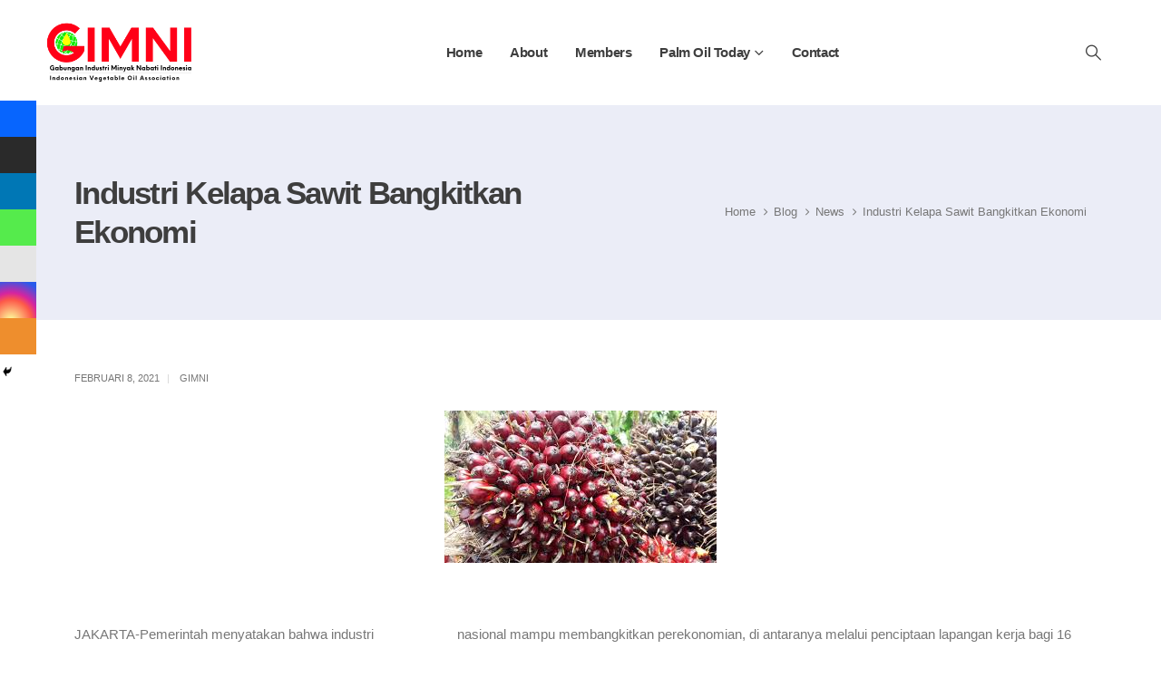

--- FILE ---
content_type: text/html; charset=UTF-8
request_url: https://gimni.org/industri-kelapa-sawit-bangkitkan-ekonomi-2/
body_size: 29764
content:
	<!DOCTYPE html>
	<html  dir="ltr" lang="id" prefix="og: https://ogp.me/ns#">
	<head>
		<meta http-equiv="X-UA-Compatible" content="IE=edge" />
		<meta http-equiv="Content-Type" content="text/html; charset=UTF-8" />
		<meta name="viewport" content="width=device-width, initial-scale=1, minimum-scale=1" />

		<link rel="profile" href="https://gmpg.org/xfn/11" />
		<link rel="pingback" href="https://gimni.org/xmlrpc.php" />
		<title>Industri Kelapa Sawit Bangkitkan Ekonomi | GIMNI</title>
	<style>img:is([sizes="auto" i], [sizes^="auto," i]) { contain-intrinsic-size: 3000px 1500px }</style>
	
		<!-- All in One SEO 4.8.8 - aioseo.com -->
	<meta name="description" content="JAKARTA-Pemerintah menyatakan bahwa industri kelapa sawit nasional mampu membangkitkan perekonomian, di antaranya melalui penciptaan lapangan kerja bagi 16 juta orang. Karena termasuk sektor yang strategis maka pemerintah mengajak seluruh komponen masyarakat untuk mengawal industri sawit, termasuk dari kampanye negatif maupun kampanye hitam yang terus menyerang komoditas tersebut. Menko Perekonomian Airlangga Hartarto menuturkan, industri sawit" />
	<meta name="robots" content="max-image-preview:large" />
	<meta name="author" content="GIMNI"/>
	<meta name="google-site-verification" content="sHp2m7WMuutqLW06nDxnRzRXEqNwBKv0_Xq8Us1DogQ" />
	<link rel="canonical" href="https://gimni.org/industri-kelapa-sawit-bangkitkan-ekonomi-2/" />
	<meta name="generator" content="All in One SEO (AIOSEO) 4.8.8" />
		<meta property="og:locale" content="id_ID" />
		<meta property="og:site_name" content="GIMNI | Gabungan Industri Minyak Nabati Indonesia" />
		<meta property="og:type" content="article" />
		<meta property="og:title" content="Industri Kelapa Sawit Bangkitkan Ekonomi | GIMNI" />
		<meta property="og:description" content="JAKARTA-Pemerintah menyatakan bahwa industri kelapa sawit nasional mampu membangkitkan perekonomian, di antaranya melalui penciptaan lapangan kerja bagi 16 juta orang. Karena termasuk sektor yang strategis maka pemerintah mengajak seluruh komponen masyarakat untuk mengawal industri sawit, termasuk dari kampanye negatif maupun kampanye hitam yang terus menyerang komoditas tersebut. Menko Perekonomian Airlangga Hartarto menuturkan, industri sawit" />
		<meta property="og:url" content="https://gimni.org/industri-kelapa-sawit-bangkitkan-ekonomi-2/" />
		<meta property="article:published_time" content="2021-02-08T23:32:39+00:00" />
		<meta property="article:modified_time" content="2021-02-15T05:59:38+00:00" />
		<meta property="article:publisher" content="https://www.facebook.com/gimniindonesia" />
		<meta name="twitter:card" content="summary_large_image" />
		<meta name="twitter:site" content="@gimniindonesia" />
		<meta name="twitter:title" content="Industri Kelapa Sawit Bangkitkan Ekonomi | GIMNI" />
		<meta name="twitter:description" content="JAKARTA-Pemerintah menyatakan bahwa industri kelapa sawit nasional mampu membangkitkan perekonomian, di antaranya melalui penciptaan lapangan kerja bagi 16 juta orang. Karena termasuk sektor yang strategis maka pemerintah mengajak seluruh komponen masyarakat untuk mengawal industri sawit, termasuk dari kampanye negatif maupun kampanye hitam yang terus menyerang komoditas tersebut. Menko Perekonomian Airlangga Hartarto menuturkan, industri sawit" />
		<meta name="twitter:creator" content="@gimniindonesia" />
		<script type="application/ld+json" class="aioseo-schema">
			{"@context":"https:\/\/schema.org","@graph":[{"@type":"BlogPosting","@id":"https:\/\/gimni.org\/industri-kelapa-sawit-bangkitkan-ekonomi-2\/#blogposting","name":"Industri Kelapa Sawit Bangkitkan Ekonomi | GIMNI","headline":"Industri Kelapa Sawit Bangkitkan Ekonomi","author":{"@id":"https:\/\/gimni.org\/author\/admin\/#author"},"publisher":{"@id":"https:\/\/gimni.org\/#organization"},"image":{"@type":"ImageObject","url":"https:\/\/gimni.org\/wp-content\/uploads\/2021\/02\/images-4.jpg","width":300,"height":168},"datePublished":"2021-02-08T23:32:39+00:00","dateModified":"2021-02-15T05:59:38+00:00","inLanguage":"id-ID","mainEntityOfPage":{"@id":"https:\/\/gimni.org\/industri-kelapa-sawit-bangkitkan-ekonomi-2\/#webpage"},"isPartOf":{"@id":"https:\/\/gimni.org\/industri-kelapa-sawit-bangkitkan-ekonomi-2\/#webpage"},"articleSection":"News"},{"@type":"BreadcrumbList","@id":"https:\/\/gimni.org\/industri-kelapa-sawit-bangkitkan-ekonomi-2\/#breadcrumblist","itemListElement":[{"@type":"ListItem","@id":"https:\/\/gimni.org#listItem","position":1,"name":"Home","item":"https:\/\/gimni.org","nextItem":{"@type":"ListItem","@id":"https:\/\/gimni.org\/category\/news\/#listItem","name":"News"}},{"@type":"ListItem","@id":"https:\/\/gimni.org\/category\/news\/#listItem","position":2,"name":"News","item":"https:\/\/gimni.org\/category\/news\/","nextItem":{"@type":"ListItem","@id":"https:\/\/gimni.org\/industri-kelapa-sawit-bangkitkan-ekonomi-2\/#listItem","name":"Industri Kelapa Sawit Bangkitkan Ekonomi"},"previousItem":{"@type":"ListItem","@id":"https:\/\/gimni.org#listItem","name":"Home"}},{"@type":"ListItem","@id":"https:\/\/gimni.org\/industri-kelapa-sawit-bangkitkan-ekonomi-2\/#listItem","position":3,"name":"Industri Kelapa Sawit Bangkitkan Ekonomi","previousItem":{"@type":"ListItem","@id":"https:\/\/gimni.org\/category\/news\/#listItem","name":"News"}}]},{"@type":"Organization","@id":"https:\/\/gimni.org\/#organization","name":"GIMNI","description":"Gabungan Industri Minyak Nabati Indonesia","url":"https:\/\/gimni.org\/","sameAs":["https:\/\/www.facebook.com\/gimniindonesia","https:\/\/x.com\/gimniindonesia","https:\/\/www.instagram.com\/gimniindonesia\/","https:\/\/www.tiktok.com\/@gimniindonesia","https:\/\/www.youtube.com\/channel\/UCoTnIPSgiOjAyylS2nmBxig"]},{"@type":"Person","@id":"https:\/\/gimni.org\/author\/admin\/#author","url":"https:\/\/gimni.org\/author\/admin\/","name":"GIMNI","image":{"@type":"ImageObject","@id":"https:\/\/gimni.org\/industri-kelapa-sawit-bangkitkan-ekonomi-2\/#authorImage","url":"https:\/\/secure.gravatar.com\/avatar\/6e43e4ace8a99e1b98ee3b7f3878ffd1cd672f08b09c29886fb848cabbb334da?s=96&d=mm&r=g","width":96,"height":96,"caption":"GIMNI"}},{"@type":"WebPage","@id":"https:\/\/gimni.org\/industri-kelapa-sawit-bangkitkan-ekonomi-2\/#webpage","url":"https:\/\/gimni.org\/industri-kelapa-sawit-bangkitkan-ekonomi-2\/","name":"Industri Kelapa Sawit Bangkitkan Ekonomi | GIMNI","description":"JAKARTA-Pemerintah menyatakan bahwa industri kelapa sawit nasional mampu membangkitkan perekonomian, di antaranya melalui penciptaan lapangan kerja bagi 16 juta orang. Karena termasuk sektor yang strategis maka pemerintah mengajak seluruh komponen masyarakat untuk mengawal industri sawit, termasuk dari kampanye negatif maupun kampanye hitam yang terus menyerang komoditas tersebut. Menko Perekonomian Airlangga Hartarto menuturkan, industri sawit","inLanguage":"id-ID","isPartOf":{"@id":"https:\/\/gimni.org\/#website"},"breadcrumb":{"@id":"https:\/\/gimni.org\/industri-kelapa-sawit-bangkitkan-ekonomi-2\/#breadcrumblist"},"author":{"@id":"https:\/\/gimni.org\/author\/admin\/#author"},"creator":{"@id":"https:\/\/gimni.org\/author\/admin\/#author"},"image":{"@type":"ImageObject","url":"https:\/\/gimni.org\/wp-content\/uploads\/2021\/02\/images-4.jpg","@id":"https:\/\/gimni.org\/industri-kelapa-sawit-bangkitkan-ekonomi-2\/#mainImage","width":300,"height":168},"primaryImageOfPage":{"@id":"https:\/\/gimni.org\/industri-kelapa-sawit-bangkitkan-ekonomi-2\/#mainImage"},"datePublished":"2021-02-08T23:32:39+00:00","dateModified":"2021-02-15T05:59:38+00:00"},{"@type":"WebSite","@id":"https:\/\/gimni.org\/#website","url":"https:\/\/gimni.org\/","name":"GIMNI","description":"Gabungan Industri Minyak Nabati Indonesia","inLanguage":"id-ID","publisher":{"@id":"https:\/\/gimni.org\/#organization"}}]}
		</script>
		<!-- All in One SEO -->

<link rel="alternate" type="application/rss+xml" title="GIMNI &raquo; Feed" href="https://gimni.org/feed/" />
<link rel="alternate" type="application/rss+xml" title="GIMNI &raquo; Umpan Komentar" href="https://gimni.org/comments/feed/" />
		<link rel="shortcut icon" href="//gimni.focusfirstdigital.com/wp-content/themes/porto/images/logo/favicon.png" type="image/x-icon" />
				<link rel="apple-touch-icon" href="//gimni.focusfirstdigital.com/wp-content/themes/porto/images/logo/apple-touch-icon.png" />
				<link rel="apple-touch-icon" sizes="120x120" href="//gimni.focusfirstdigital.com/wp-content/themes/porto/images/logo/apple-touch-icon_120x120.png" />
				<link rel="apple-touch-icon" sizes="76x76" href="//gimni.focusfirstdigital.com/wp-content/themes/porto/images/logo/apple-touch-icon_76x76.png" />
				<link rel="apple-touch-icon" sizes="152x152" href="//gimni.focusfirstdigital.com/wp-content/themes/porto/images/logo/apple-touch-icon_152x152.png" />
				<!-- This site uses the Google Analytics by MonsterInsights plugin v9.9.0 - Using Analytics tracking - https://www.monsterinsights.com/ -->
							<script src="//www.googletagmanager.com/gtag/js?id=G-HYJXJQ2EC0"  data-cfasync="false" data-wpfc-render="false" async></script>
			<script data-cfasync="false" data-wpfc-render="false">
				var mi_version = '9.9.0';
				var mi_track_user = true;
				var mi_no_track_reason = '';
								var MonsterInsightsDefaultLocations = {"page_location":"https:\/\/gimni.org\/industri-kelapa-sawit-bangkitkan-ekonomi-2\/"};
								if ( typeof MonsterInsightsPrivacyGuardFilter === 'function' ) {
					var MonsterInsightsLocations = (typeof MonsterInsightsExcludeQuery === 'object') ? MonsterInsightsPrivacyGuardFilter( MonsterInsightsExcludeQuery ) : MonsterInsightsPrivacyGuardFilter( MonsterInsightsDefaultLocations );
				} else {
					var MonsterInsightsLocations = (typeof MonsterInsightsExcludeQuery === 'object') ? MonsterInsightsExcludeQuery : MonsterInsightsDefaultLocations;
				}

								var disableStrs = [
										'ga-disable-G-HYJXJQ2EC0',
									];

				/* Function to detect opted out users */
				function __gtagTrackerIsOptedOut() {
					for (var index = 0; index < disableStrs.length; index++) {
						if (document.cookie.indexOf(disableStrs[index] + '=true') > -1) {
							return true;
						}
					}

					return false;
				}

				/* Disable tracking if the opt-out cookie exists. */
				if (__gtagTrackerIsOptedOut()) {
					for (var index = 0; index < disableStrs.length; index++) {
						window[disableStrs[index]] = true;
					}
				}

				/* Opt-out function */
				function __gtagTrackerOptout() {
					for (var index = 0; index < disableStrs.length; index++) {
						document.cookie = disableStrs[index] + '=true; expires=Thu, 31 Dec 2099 23:59:59 UTC; path=/';
						window[disableStrs[index]] = true;
					}
				}

				if ('undefined' === typeof gaOptout) {
					function gaOptout() {
						__gtagTrackerOptout();
					}
				}
								window.dataLayer = window.dataLayer || [];

				window.MonsterInsightsDualTracker = {
					helpers: {},
					trackers: {},
				};
				if (mi_track_user) {
					function __gtagDataLayer() {
						dataLayer.push(arguments);
					}

					function __gtagTracker(type, name, parameters) {
						if (!parameters) {
							parameters = {};
						}

						if (parameters.send_to) {
							__gtagDataLayer.apply(null, arguments);
							return;
						}

						if (type === 'event') {
														parameters.send_to = monsterinsights_frontend.v4_id;
							var hookName = name;
							if (typeof parameters['event_category'] !== 'undefined') {
								hookName = parameters['event_category'] + ':' + name;
							}

							if (typeof MonsterInsightsDualTracker.trackers[hookName] !== 'undefined') {
								MonsterInsightsDualTracker.trackers[hookName](parameters);
							} else {
								__gtagDataLayer('event', name, parameters);
							}
							
						} else {
							__gtagDataLayer.apply(null, arguments);
						}
					}

					__gtagTracker('js', new Date());
					__gtagTracker('set', {
						'developer_id.dZGIzZG': true,
											});
					if ( MonsterInsightsLocations.page_location ) {
						__gtagTracker('set', MonsterInsightsLocations);
					}
										__gtagTracker('config', 'G-HYJXJQ2EC0', {"forceSSL":"true","link_attribution":"true"} );
										window.gtag = __gtagTracker;										(function () {
						/* https://developers.google.com/analytics/devguides/collection/analyticsjs/ */
						/* ga and __gaTracker compatibility shim. */
						var noopfn = function () {
							return null;
						};
						var newtracker = function () {
							return new Tracker();
						};
						var Tracker = function () {
							return null;
						};
						var p = Tracker.prototype;
						p.get = noopfn;
						p.set = noopfn;
						p.send = function () {
							var args = Array.prototype.slice.call(arguments);
							args.unshift('send');
							__gaTracker.apply(null, args);
						};
						var __gaTracker = function () {
							var len = arguments.length;
							if (len === 0) {
								return;
							}
							var f = arguments[len - 1];
							if (typeof f !== 'object' || f === null || typeof f.hitCallback !== 'function') {
								if ('send' === arguments[0]) {
									var hitConverted, hitObject = false, action;
									if ('event' === arguments[1]) {
										if ('undefined' !== typeof arguments[3]) {
											hitObject = {
												'eventAction': arguments[3],
												'eventCategory': arguments[2],
												'eventLabel': arguments[4],
												'value': arguments[5] ? arguments[5] : 1,
											}
										}
									}
									if ('pageview' === arguments[1]) {
										if ('undefined' !== typeof arguments[2]) {
											hitObject = {
												'eventAction': 'page_view',
												'page_path': arguments[2],
											}
										}
									}
									if (typeof arguments[2] === 'object') {
										hitObject = arguments[2];
									}
									if (typeof arguments[5] === 'object') {
										Object.assign(hitObject, arguments[5]);
									}
									if ('undefined' !== typeof arguments[1].hitType) {
										hitObject = arguments[1];
										if ('pageview' === hitObject.hitType) {
											hitObject.eventAction = 'page_view';
										}
									}
									if (hitObject) {
										action = 'timing' === arguments[1].hitType ? 'timing_complete' : hitObject.eventAction;
										hitConverted = mapArgs(hitObject);
										__gtagTracker('event', action, hitConverted);
									}
								}
								return;
							}

							function mapArgs(args) {
								var arg, hit = {};
								var gaMap = {
									'eventCategory': 'event_category',
									'eventAction': 'event_action',
									'eventLabel': 'event_label',
									'eventValue': 'event_value',
									'nonInteraction': 'non_interaction',
									'timingCategory': 'event_category',
									'timingVar': 'name',
									'timingValue': 'value',
									'timingLabel': 'event_label',
									'page': 'page_path',
									'location': 'page_location',
									'title': 'page_title',
									'referrer' : 'page_referrer',
								};
								for (arg in args) {
																		if (!(!args.hasOwnProperty(arg) || !gaMap.hasOwnProperty(arg))) {
										hit[gaMap[arg]] = args[arg];
									} else {
										hit[arg] = args[arg];
									}
								}
								return hit;
							}

							try {
								f.hitCallback();
							} catch (ex) {
							}
						};
						__gaTracker.create = newtracker;
						__gaTracker.getByName = newtracker;
						__gaTracker.getAll = function () {
							return [];
						};
						__gaTracker.remove = noopfn;
						__gaTracker.loaded = true;
						window['__gaTracker'] = __gaTracker;
					})();
									} else {
										console.log("");
					(function () {
						function __gtagTracker() {
							return null;
						}

						window['__gtagTracker'] = __gtagTracker;
						window['gtag'] = __gtagTracker;
					})();
									}
			</script>
			
							<!-- / Google Analytics by MonsterInsights -->
		<script>
window._wpemojiSettings = {"baseUrl":"https:\/\/s.w.org\/images\/core\/emoji\/16.0.1\/72x72\/","ext":".png","svgUrl":"https:\/\/s.w.org\/images\/core\/emoji\/16.0.1\/svg\/","svgExt":".svg","source":{"concatemoji":"https:\/\/gimni.org\/wp-includes\/js\/wp-emoji-release.min.js?ver=6.8.3"}};
/*! This file is auto-generated */
!function(s,n){var o,i,e;function c(e){try{var t={supportTests:e,timestamp:(new Date).valueOf()};sessionStorage.setItem(o,JSON.stringify(t))}catch(e){}}function p(e,t,n){e.clearRect(0,0,e.canvas.width,e.canvas.height),e.fillText(t,0,0);var t=new Uint32Array(e.getImageData(0,0,e.canvas.width,e.canvas.height).data),a=(e.clearRect(0,0,e.canvas.width,e.canvas.height),e.fillText(n,0,0),new Uint32Array(e.getImageData(0,0,e.canvas.width,e.canvas.height).data));return t.every(function(e,t){return e===a[t]})}function u(e,t){e.clearRect(0,0,e.canvas.width,e.canvas.height),e.fillText(t,0,0);for(var n=e.getImageData(16,16,1,1),a=0;a<n.data.length;a++)if(0!==n.data[a])return!1;return!0}function f(e,t,n,a){switch(t){case"flag":return n(e,"\ud83c\udff3\ufe0f\u200d\u26a7\ufe0f","\ud83c\udff3\ufe0f\u200b\u26a7\ufe0f")?!1:!n(e,"\ud83c\udde8\ud83c\uddf6","\ud83c\udde8\u200b\ud83c\uddf6")&&!n(e,"\ud83c\udff4\udb40\udc67\udb40\udc62\udb40\udc65\udb40\udc6e\udb40\udc67\udb40\udc7f","\ud83c\udff4\u200b\udb40\udc67\u200b\udb40\udc62\u200b\udb40\udc65\u200b\udb40\udc6e\u200b\udb40\udc67\u200b\udb40\udc7f");case"emoji":return!a(e,"\ud83e\udedf")}return!1}function g(e,t,n,a){var r="undefined"!=typeof WorkerGlobalScope&&self instanceof WorkerGlobalScope?new OffscreenCanvas(300,150):s.createElement("canvas"),o=r.getContext("2d",{willReadFrequently:!0}),i=(o.textBaseline="top",o.font="600 32px Arial",{});return e.forEach(function(e){i[e]=t(o,e,n,a)}),i}function t(e){var t=s.createElement("script");t.src=e,t.defer=!0,s.head.appendChild(t)}"undefined"!=typeof Promise&&(o="wpEmojiSettingsSupports",i=["flag","emoji"],n.supports={everything:!0,everythingExceptFlag:!0},e=new Promise(function(e){s.addEventListener("DOMContentLoaded",e,{once:!0})}),new Promise(function(t){var n=function(){try{var e=JSON.parse(sessionStorage.getItem(o));if("object"==typeof e&&"number"==typeof e.timestamp&&(new Date).valueOf()<e.timestamp+604800&&"object"==typeof e.supportTests)return e.supportTests}catch(e){}return null}();if(!n){if("undefined"!=typeof Worker&&"undefined"!=typeof OffscreenCanvas&&"undefined"!=typeof URL&&URL.createObjectURL&&"undefined"!=typeof Blob)try{var e="postMessage("+g.toString()+"("+[JSON.stringify(i),f.toString(),p.toString(),u.toString()].join(",")+"));",a=new Blob([e],{type:"text/javascript"}),r=new Worker(URL.createObjectURL(a),{name:"wpTestEmojiSupports"});return void(r.onmessage=function(e){c(n=e.data),r.terminate(),t(n)})}catch(e){}c(n=g(i,f,p,u))}t(n)}).then(function(e){for(var t in e)n.supports[t]=e[t],n.supports.everything=n.supports.everything&&n.supports[t],"flag"!==t&&(n.supports.everythingExceptFlag=n.supports.everythingExceptFlag&&n.supports[t]);n.supports.everythingExceptFlag=n.supports.everythingExceptFlag&&!n.supports.flag,n.DOMReady=!1,n.readyCallback=function(){n.DOMReady=!0}}).then(function(){return e}).then(function(){var e;n.supports.everything||(n.readyCallback(),(e=n.source||{}).concatemoji?t(e.concatemoji):e.wpemoji&&e.twemoji&&(t(e.twemoji),t(e.wpemoji)))}))}((window,document),window._wpemojiSettings);
</script>
<style id='wp-emoji-styles-inline-css'>

	img.wp-smiley, img.emoji {
		display: inline !important;
		border: none !important;
		box-shadow: none !important;
		height: 1em !important;
		width: 1em !important;
		margin: 0 0.07em !important;
		vertical-align: -0.1em !important;
		background: none !important;
		padding: 0 !important;
	}
</style>
<link rel='stylesheet' id='wp-block-library-css' href='https://gimni.org/wp-includes/css/dist/block-library/style.min.css?ver=6.8.3' media='all' />
<style id='wp-block-library-theme-inline-css'>
.wp-block-audio :where(figcaption){color:#555;font-size:13px;text-align:center}.is-dark-theme .wp-block-audio :where(figcaption){color:#ffffffa6}.wp-block-audio{margin:0 0 1em}.wp-block-code{border:1px solid #ccc;border-radius:4px;font-family:Menlo,Consolas,monaco,monospace;padding:.8em 1em}.wp-block-embed :where(figcaption){color:#555;font-size:13px;text-align:center}.is-dark-theme .wp-block-embed :where(figcaption){color:#ffffffa6}.wp-block-embed{margin:0 0 1em}.blocks-gallery-caption{color:#555;font-size:13px;text-align:center}.is-dark-theme .blocks-gallery-caption{color:#ffffffa6}:root :where(.wp-block-image figcaption){color:#555;font-size:13px;text-align:center}.is-dark-theme :root :where(.wp-block-image figcaption){color:#ffffffa6}.wp-block-image{margin:0 0 1em}.wp-block-pullquote{border-bottom:4px solid;border-top:4px solid;color:currentColor;margin-bottom:1.75em}.wp-block-pullquote cite,.wp-block-pullquote footer,.wp-block-pullquote__citation{color:currentColor;font-size:.8125em;font-style:normal;text-transform:uppercase}.wp-block-quote{border-left:.25em solid;margin:0 0 1.75em;padding-left:1em}.wp-block-quote cite,.wp-block-quote footer{color:currentColor;font-size:.8125em;font-style:normal;position:relative}.wp-block-quote:where(.has-text-align-right){border-left:none;border-right:.25em solid;padding-left:0;padding-right:1em}.wp-block-quote:where(.has-text-align-center){border:none;padding-left:0}.wp-block-quote.is-large,.wp-block-quote.is-style-large,.wp-block-quote:where(.is-style-plain){border:none}.wp-block-search .wp-block-search__label{font-weight:700}.wp-block-search__button{border:1px solid #ccc;padding:.375em .625em}:where(.wp-block-group.has-background){padding:1.25em 2.375em}.wp-block-separator.has-css-opacity{opacity:.4}.wp-block-separator{border:none;border-bottom:2px solid;margin-left:auto;margin-right:auto}.wp-block-separator.has-alpha-channel-opacity{opacity:1}.wp-block-separator:not(.is-style-wide):not(.is-style-dots){width:100px}.wp-block-separator.has-background:not(.is-style-dots){border-bottom:none;height:1px}.wp-block-separator.has-background:not(.is-style-wide):not(.is-style-dots){height:2px}.wp-block-table{margin:0 0 1em}.wp-block-table td,.wp-block-table th{word-break:normal}.wp-block-table :where(figcaption){color:#555;font-size:13px;text-align:center}.is-dark-theme .wp-block-table :where(figcaption){color:#ffffffa6}.wp-block-video :where(figcaption){color:#555;font-size:13px;text-align:center}.is-dark-theme .wp-block-video :where(figcaption){color:#ffffffa6}.wp-block-video{margin:0 0 1em}:root :where(.wp-block-template-part.has-background){margin-bottom:0;margin-top:0;padding:1.25em 2.375em}
</style>
<style id='classic-theme-styles-inline-css'>
/*! This file is auto-generated */
.wp-block-button__link{color:#fff;background-color:#32373c;border-radius:9999px;box-shadow:none;text-decoration:none;padding:calc(.667em + 2px) calc(1.333em + 2px);font-size:1.125em}.wp-block-file__button{background:#32373c;color:#fff;text-decoration:none}
</style>
<style id='pdfemb-pdf-embedder-viewer-style-inline-css'>
.wp-block-pdfemb-pdf-embedder-viewer{max-width:none}

</style>
<style id='global-styles-inline-css'>
:root{--wp--preset--aspect-ratio--square: 1;--wp--preset--aspect-ratio--4-3: 4/3;--wp--preset--aspect-ratio--3-4: 3/4;--wp--preset--aspect-ratio--3-2: 3/2;--wp--preset--aspect-ratio--2-3: 2/3;--wp--preset--aspect-ratio--16-9: 16/9;--wp--preset--aspect-ratio--9-16: 9/16;--wp--preset--color--black: #000000;--wp--preset--color--cyan-bluish-gray: #abb8c3;--wp--preset--color--white: #ffffff;--wp--preset--color--pale-pink: #f78da7;--wp--preset--color--vivid-red: #cf2e2e;--wp--preset--color--luminous-vivid-orange: #ff6900;--wp--preset--color--luminous-vivid-amber: #fcb900;--wp--preset--color--light-green-cyan: #7bdcb5;--wp--preset--color--vivid-green-cyan: #00d084;--wp--preset--color--pale-cyan-blue: #8ed1fc;--wp--preset--color--vivid-cyan-blue: #0693e3;--wp--preset--color--vivid-purple: #9b51e0;--wp--preset--color--primary: var(--porto-primary-color);--wp--preset--color--secondary: var(--porto-secondary-color);--wp--preset--color--tertiary: var(--porto-tertiary-color);--wp--preset--color--quaternary: var(--porto-quaternary-color);--wp--preset--color--dark: var(--porto-dark-color);--wp--preset--color--light: var(--porto-light-color);--wp--preset--color--primary-hover: var(--porto-primary-light-5);--wp--preset--gradient--vivid-cyan-blue-to-vivid-purple: linear-gradient(135deg,rgba(6,147,227,1) 0%,rgb(155,81,224) 100%);--wp--preset--gradient--light-green-cyan-to-vivid-green-cyan: linear-gradient(135deg,rgb(122,220,180) 0%,rgb(0,208,130) 100%);--wp--preset--gradient--luminous-vivid-amber-to-luminous-vivid-orange: linear-gradient(135deg,rgba(252,185,0,1) 0%,rgba(255,105,0,1) 100%);--wp--preset--gradient--luminous-vivid-orange-to-vivid-red: linear-gradient(135deg,rgba(255,105,0,1) 0%,rgb(207,46,46) 100%);--wp--preset--gradient--very-light-gray-to-cyan-bluish-gray: linear-gradient(135deg,rgb(238,238,238) 0%,rgb(169,184,195) 100%);--wp--preset--gradient--cool-to-warm-spectrum: linear-gradient(135deg,rgb(74,234,220) 0%,rgb(151,120,209) 20%,rgb(207,42,186) 40%,rgb(238,44,130) 60%,rgb(251,105,98) 80%,rgb(254,248,76) 100%);--wp--preset--gradient--blush-light-purple: linear-gradient(135deg,rgb(255,206,236) 0%,rgb(152,150,240) 100%);--wp--preset--gradient--blush-bordeaux: linear-gradient(135deg,rgb(254,205,165) 0%,rgb(254,45,45) 50%,rgb(107,0,62) 100%);--wp--preset--gradient--luminous-dusk: linear-gradient(135deg,rgb(255,203,112) 0%,rgb(199,81,192) 50%,rgb(65,88,208) 100%);--wp--preset--gradient--pale-ocean: linear-gradient(135deg,rgb(255,245,203) 0%,rgb(182,227,212) 50%,rgb(51,167,181) 100%);--wp--preset--gradient--electric-grass: linear-gradient(135deg,rgb(202,248,128) 0%,rgb(113,206,126) 100%);--wp--preset--gradient--midnight: linear-gradient(135deg,rgb(2,3,129) 0%,rgb(40,116,252) 100%);--wp--preset--font-size--small: 13px;--wp--preset--font-size--medium: 20px;--wp--preset--font-size--large: 36px;--wp--preset--font-size--x-large: 42px;--wp--preset--spacing--20: 0.44rem;--wp--preset--spacing--30: 0.67rem;--wp--preset--spacing--40: 1rem;--wp--preset--spacing--50: 1.5rem;--wp--preset--spacing--60: 2.25rem;--wp--preset--spacing--70: 3.38rem;--wp--preset--spacing--80: 5.06rem;--wp--preset--shadow--natural: 6px 6px 9px rgba(0, 0, 0, 0.2);--wp--preset--shadow--deep: 12px 12px 50px rgba(0, 0, 0, 0.4);--wp--preset--shadow--sharp: 6px 6px 0px rgba(0, 0, 0, 0.2);--wp--preset--shadow--outlined: 6px 6px 0px -3px rgba(255, 255, 255, 1), 6px 6px rgba(0, 0, 0, 1);--wp--preset--shadow--crisp: 6px 6px 0px rgba(0, 0, 0, 1);}:where(.is-layout-flex){gap: 0.5em;}:where(.is-layout-grid){gap: 0.5em;}body .is-layout-flex{display: flex;}.is-layout-flex{flex-wrap: wrap;align-items: center;}.is-layout-flex > :is(*, div){margin: 0;}body .is-layout-grid{display: grid;}.is-layout-grid > :is(*, div){margin: 0;}:where(.wp-block-columns.is-layout-flex){gap: 2em;}:where(.wp-block-columns.is-layout-grid){gap: 2em;}:where(.wp-block-post-template.is-layout-flex){gap: 1.25em;}:where(.wp-block-post-template.is-layout-grid){gap: 1.25em;}.has-black-color{color: var(--wp--preset--color--black) !important;}.has-cyan-bluish-gray-color{color: var(--wp--preset--color--cyan-bluish-gray) !important;}.has-white-color{color: var(--wp--preset--color--white) !important;}.has-pale-pink-color{color: var(--wp--preset--color--pale-pink) !important;}.has-vivid-red-color{color: var(--wp--preset--color--vivid-red) !important;}.has-luminous-vivid-orange-color{color: var(--wp--preset--color--luminous-vivid-orange) !important;}.has-luminous-vivid-amber-color{color: var(--wp--preset--color--luminous-vivid-amber) !important;}.has-light-green-cyan-color{color: var(--wp--preset--color--light-green-cyan) !important;}.has-vivid-green-cyan-color{color: var(--wp--preset--color--vivid-green-cyan) !important;}.has-pale-cyan-blue-color{color: var(--wp--preset--color--pale-cyan-blue) !important;}.has-vivid-cyan-blue-color{color: var(--wp--preset--color--vivid-cyan-blue) !important;}.has-vivid-purple-color{color: var(--wp--preset--color--vivid-purple) !important;}.has-black-background-color{background-color: var(--wp--preset--color--black) !important;}.has-cyan-bluish-gray-background-color{background-color: var(--wp--preset--color--cyan-bluish-gray) !important;}.has-white-background-color{background-color: var(--wp--preset--color--white) !important;}.has-pale-pink-background-color{background-color: var(--wp--preset--color--pale-pink) !important;}.has-vivid-red-background-color{background-color: var(--wp--preset--color--vivid-red) !important;}.has-luminous-vivid-orange-background-color{background-color: var(--wp--preset--color--luminous-vivid-orange) !important;}.has-luminous-vivid-amber-background-color{background-color: var(--wp--preset--color--luminous-vivid-amber) !important;}.has-light-green-cyan-background-color{background-color: var(--wp--preset--color--light-green-cyan) !important;}.has-vivid-green-cyan-background-color{background-color: var(--wp--preset--color--vivid-green-cyan) !important;}.has-pale-cyan-blue-background-color{background-color: var(--wp--preset--color--pale-cyan-blue) !important;}.has-vivid-cyan-blue-background-color{background-color: var(--wp--preset--color--vivid-cyan-blue) !important;}.has-vivid-purple-background-color{background-color: var(--wp--preset--color--vivid-purple) !important;}.has-black-border-color{border-color: var(--wp--preset--color--black) !important;}.has-cyan-bluish-gray-border-color{border-color: var(--wp--preset--color--cyan-bluish-gray) !important;}.has-white-border-color{border-color: var(--wp--preset--color--white) !important;}.has-pale-pink-border-color{border-color: var(--wp--preset--color--pale-pink) !important;}.has-vivid-red-border-color{border-color: var(--wp--preset--color--vivid-red) !important;}.has-luminous-vivid-orange-border-color{border-color: var(--wp--preset--color--luminous-vivid-orange) !important;}.has-luminous-vivid-amber-border-color{border-color: var(--wp--preset--color--luminous-vivid-amber) !important;}.has-light-green-cyan-border-color{border-color: var(--wp--preset--color--light-green-cyan) !important;}.has-vivid-green-cyan-border-color{border-color: var(--wp--preset--color--vivid-green-cyan) !important;}.has-pale-cyan-blue-border-color{border-color: var(--wp--preset--color--pale-cyan-blue) !important;}.has-vivid-cyan-blue-border-color{border-color: var(--wp--preset--color--vivid-cyan-blue) !important;}.has-vivid-purple-border-color{border-color: var(--wp--preset--color--vivid-purple) !important;}.has-vivid-cyan-blue-to-vivid-purple-gradient-background{background: var(--wp--preset--gradient--vivid-cyan-blue-to-vivid-purple) !important;}.has-light-green-cyan-to-vivid-green-cyan-gradient-background{background: var(--wp--preset--gradient--light-green-cyan-to-vivid-green-cyan) !important;}.has-luminous-vivid-amber-to-luminous-vivid-orange-gradient-background{background: var(--wp--preset--gradient--luminous-vivid-amber-to-luminous-vivid-orange) !important;}.has-luminous-vivid-orange-to-vivid-red-gradient-background{background: var(--wp--preset--gradient--luminous-vivid-orange-to-vivid-red) !important;}.has-very-light-gray-to-cyan-bluish-gray-gradient-background{background: var(--wp--preset--gradient--very-light-gray-to-cyan-bluish-gray) !important;}.has-cool-to-warm-spectrum-gradient-background{background: var(--wp--preset--gradient--cool-to-warm-spectrum) !important;}.has-blush-light-purple-gradient-background{background: var(--wp--preset--gradient--blush-light-purple) !important;}.has-blush-bordeaux-gradient-background{background: var(--wp--preset--gradient--blush-bordeaux) !important;}.has-luminous-dusk-gradient-background{background: var(--wp--preset--gradient--luminous-dusk) !important;}.has-pale-ocean-gradient-background{background: var(--wp--preset--gradient--pale-ocean) !important;}.has-electric-grass-gradient-background{background: var(--wp--preset--gradient--electric-grass) !important;}.has-midnight-gradient-background{background: var(--wp--preset--gradient--midnight) !important;}.has-small-font-size{font-size: var(--wp--preset--font-size--small) !important;}.has-medium-font-size{font-size: var(--wp--preset--font-size--medium) !important;}.has-large-font-size{font-size: var(--wp--preset--font-size--large) !important;}.has-x-large-font-size{font-size: var(--wp--preset--font-size--x-large) !important;}
:where(.wp-block-post-template.is-layout-flex){gap: 1.25em;}:where(.wp-block-post-template.is-layout-grid){gap: 1.25em;}
:where(.wp-block-columns.is-layout-flex){gap: 2em;}:where(.wp-block-columns.is-layout-grid){gap: 2em;}
:root :where(.wp-block-pullquote){font-size: 1.5em;line-height: 1.6;}
</style>
<link rel='stylesheet' id='contact-form-7-css' href='https://gimni.org/wp-content/plugins/contact-form-7/includes/css/styles.css?ver=6.1.2' media='all' />
<link rel='stylesheet' id='elementor-frontend-css' href='https://gimni.org/wp-content/uploads/elementor/css/custom-frontend.min.css?ver=1766401798' media='all' />
<link rel='stylesheet' id='widget-image-css' href='https://gimni.org/wp-content/plugins/elementor/assets/css/widget-image.min.css?ver=3.32.5' media='all' />
<link rel='stylesheet' id='widget-social-icons-css' href='https://gimni.org/wp-content/plugins/elementor/assets/css/widget-social-icons.min.css?ver=3.32.5' media='all' />
<link rel='stylesheet' id='e-apple-webkit-css' href='https://gimni.org/wp-content/uploads/elementor/css/custom-apple-webkit.min.css?ver=1766401798' media='all' />
<link rel='stylesheet' id='widget-heading-css' href='https://gimni.org/wp-content/plugins/elementor/assets/css/widget-heading.min.css?ver=3.32.5' media='all' />
<link rel='stylesheet' id='widget-form-css' href='https://gimni.org/wp-content/plugins/elementor-pro/assets/css/widget-form.min.css?ver=3.32.2' media='all' />
<link rel='stylesheet' id='elementor-icons-css' href='https://gimni.org/wp-content/plugins/elementor/assets/lib/eicons/css/elementor-icons.min.css?ver=5.44.0' media='all' />
<link rel='stylesheet' id='elementor-post-17204-css' href='https://gimni.org/wp-content/uploads/elementor/css/post-17204.css?ver=1766401791' media='all' />
<link rel='stylesheet' id='font-awesome-5-all-css' href='https://gimni.org/wp-content/plugins/elementor/assets/lib/font-awesome/css/all.min.css?ver=3.32.5' media='all' />
<link rel='stylesheet' id='font-awesome-4-shim-css' href='https://gimni.org/wp-content/plugins/elementor/assets/lib/font-awesome/css/v4-shims.min.css?ver=3.32.5' media='all' />
<link rel='stylesheet' id='elementor-post-17279-css' href='https://gimni.org/wp-content/uploads/elementor/css/post-17279.css?ver=1766401799' media='all' />
<link rel='stylesheet' id='heateor_sss_frontend_css-css' href='https://gimni.org/wp-content/plugins/sassy-social-share/public/css/sassy-social-share-public.css?ver=3.3.79' media='all' />
<style id='heateor_sss_frontend_css-inline-css'>
.heateor_sss_button_instagram span.heateor_sss_svg,a.heateor_sss_instagram span.heateor_sss_svg{background:radial-gradient(circle at 30% 107%,#fdf497 0,#fdf497 5%,#fd5949 45%,#d6249f 60%,#285aeb 90%)}.heateor_sss_horizontal_sharing .heateor_sss_svg,.heateor_sss_standard_follow_icons_container .heateor_sss_svg{color:#fff;border-width:0px;border-style:solid;border-color:transparent}.heateor_sss_horizontal_sharing .heateorSssTCBackground{color:#666}.heateor_sss_horizontal_sharing span.heateor_sss_svg:hover,.heateor_sss_standard_follow_icons_container span.heateor_sss_svg:hover{border-color:transparent;}.heateor_sss_vertical_sharing span.heateor_sss_svg,.heateor_sss_floating_follow_icons_container span.heateor_sss_svg{color:#fff;border-width:0px;border-style:solid;border-color:transparent;}.heateor_sss_vertical_sharing .heateorSssTCBackground{color:#666;}.heateor_sss_vertical_sharing span.heateor_sss_svg:hover,.heateor_sss_floating_follow_icons_container span.heateor_sss_svg:hover{border-color:transparent;}@media screen and (max-width:783px) {.heateor_sss_vertical_sharing{display:none!important}}div.heateor_sss_mobile_footer{display:none;}@media screen and (max-width:783px){div.heateor_sss_bottom_sharing .heateorSssTCBackground{background-color:white}div.heateor_sss_bottom_sharing{width:100%!important;left:0!important;}div.heateor_sss_bottom_sharing a{width:14.285714285714% !important;}div.heateor_sss_bottom_sharing .heateor_sss_svg{width: 100% !important;}div.heateor_sss_bottom_sharing div.heateorSssTotalShareCount{font-size:1em!important;line-height:28px!important}div.heateor_sss_bottom_sharing div.heateorSssTotalShareText{font-size:.7em!important;line-height:0px!important}div.heateor_sss_mobile_footer{display:block;height:40px;}.heateor_sss_bottom_sharing{padding:0!important;display:block!important;width:auto!important;bottom:-2px!important;top: auto!important;}.heateor_sss_bottom_sharing .heateor_sss_square_count{line-height:inherit;}.heateor_sss_bottom_sharing .heateorSssSharingArrow{display:none;}.heateor_sss_bottom_sharing .heateorSssTCBackground{margin-right:1.1em!important}}
</style>
<link rel='stylesheet' id='eael-general-css' href='https://gimni.org/wp-content/plugins/essential-addons-for-elementor-lite/assets/front-end/css/view/general.min.css?ver=6.3.3' media='all' />
<link rel='stylesheet' id='porto-css-vars-css' href='https://gimni.org/wp-content/uploads/porto_styles/theme_css_vars.css?ver=7.6.2' media='all' />
<link rel='stylesheet' id='bootstrap-css' href='https://gimni.org/wp-content/uploads/porto_styles/bootstrap.css?ver=7.6.2' media='all' />
<link rel='stylesheet' id='porto-plugins-css' href='https://gimni.org/wp-content/themes/porto/css/plugins.css?ver=7.6.2' media='all' />
<link rel='stylesheet' id='porto-theme-css' href='https://gimni.org/wp-content/themes/porto/css/theme.css?ver=7.6.2' media='all' />
<link rel='stylesheet' id='porto-nav-panel-css' href='https://gimni.org/wp-content/themes/porto/css/part/nav-panel.css?ver=7.6.2' media='all' />
<link rel='stylesheet' id='porto-sitemap-css' href='https://gimni.org/wp-content/themes/porto/css/part/sitemap.css?ver=7.6.2' media='all' />
<link rel='stylesheet' id='porto-media-mobile-sidebar-css' href='https://gimni.org/wp-content/themes/porto/css/part/media-mobile-sidebar.css?ver=7.6.2' media='(max-width:991px)' />
<link rel='stylesheet' id='porto-theme-member-css' href='https://gimni.org/wp-content/themes/porto/css/theme_member.css?ver=7.6.2' media='all' />
<link rel='stylesheet' id='porto-shortcodes-css' href='https://gimni.org/wp-content/uploads/porto_styles/shortcodes.css?ver=7.6.2' media='all' />
<link rel='stylesheet' id='porto-theme-elementor-css' href='https://gimni.org/wp-content/themes/porto/css/theme_elementor.css?ver=7.6.2' media='all' />
<link rel='stylesheet' id='porto-dynamic-style-css' href='https://gimni.org/wp-content/uploads/porto_styles/dynamic_style.css?ver=7.6.2' media='all' />
<link rel='stylesheet' id='porto-type-builder-css' href='https://gimni.org/wp-content/plugins/porto-functionality/builders/assets/type-builder.css?ver=3.7.0' media='all' />
<link rel='stylesheet' id='porto-post-style-css' href='https://gimni.org/wp-content/themes/porto/css/theme/blog/type/modern.css?ver=7.6.2' media='all' />
<link rel='stylesheet' id='porto-single-post-style-css' href='https://gimni.org/wp-content/themes/porto/css/theme/blog/single-post/modern.css?ver=7.6.2' media='all' />
<link rel='stylesheet' id='widget-icon-list-css' href='https://gimni.org/wp-content/uploads/elementor/css/custom-widget-icon-list.min.css?ver=1766401798' media='all' />
<link rel='stylesheet' id='elementor-post-9-css' href='https://gimni.org/wp-content/uploads/elementor/css/post-9.css?ver=7.6.2' media='all' />
<link rel='stylesheet' id='e-animation-fadeIn-css' href='https://gimni.org/wp-content/plugins/elementor/assets/lib/animations/styles/fadeIn.min.css?ver=3.32.5' media='all' />
<link rel='stylesheet' id='elementor-post-1329-css' href='https://gimni.org/wp-content/uploads/elementor/css/post-1329.css?ver=7.6.2' media='all' />
<link rel='stylesheet' id='widget-divider-css' href='https://gimni.org/wp-content/plugins/elementor/assets/css/widget-divider.min.css?ver=3.32.5' media='all' />
<link rel='stylesheet' id='elementor-post-2263-css' href='https://gimni.org/wp-content/uploads/elementor/css/post-2263.css?ver=7.6.2' media='all' />
<link rel='stylesheet' id='porto-style-css' href='https://gimni.org/wp-content/themes/porto/style.css?ver=7.6.2' media='all' />
<style id='porto-style-inline-css'>
.side-header-narrow-bar-logo{max-width:170px}@media (min-width:992px){}.page-top .sort-source{position:static;text-align:center;margin-top:5px;border-width:0}.page-top{padding-top:20px;padding-bottom:20px}.page-top .page-title{padding-bottom:0}@media (max-width:991px){.page-top .page-sub-title{margin-bottom:5px;margin-top:0}.page-top .breadcrumbs-wrap{margin-bottom:5px}}@media (min-width:992px){.page-top .page-title{min-height:0;line-height:1.25}.page-top .page-sub-title{line-height:1.6}}@media (min-width:992px){.page-top .breadcrumb{-webkit-justify-content:flex-end;-ms-flex-pack:end;justify-content:flex-end}}.page-top .page-title{font-size:35px;font-weight:700}.page-top ul.breadcrumb li{font-size:13.44px;font-weight:500;text-transform:capitalize}.page-top ul.breadcrumb li .delimiter.delimiter-2{margin:0}.custom-nav-style .owl-nav .owl-prev,.custom-nav-style .owl-nav .owl-next{width:50px;height:50px;background-color:var(--porto-quaternary-color) !important;color:var(--porto-dark-color) !important;font-size:28px}.custom-nav-style-1 .owl-nav .owl-prev,.custom-nav-style-1 .owl-nav .owl-next{height:66px}.custom-nav-style .nav-pos-outside .owl-nav .owl-next{right:-25px;margin-top:-20px}.custom-nav-style .nav-pos-outside .owl-nav .owl-prev{left:-25px;margin-top:-20px}.custom-share .elementor-social-icon i{font-size:14px}.main-content-wrap div.main-content{width:100%;padding-top:0;padding-bottom:0}.intro-banner{height:calc(100vh - 305px)}.intro-banner .owl-carousel{z-index:auto}.intro-banner .owl-stage-outer,.intro-banner .owl-stage,.intro-banner .owl-item,.intro-banner .porto-ibanner{height:100%}.intro-banner .nav-bottom .owl-nav{position:absolute;right:12px;bottom:12px;top:auto;z-index:5}.intro-banner .nav-bottom .owl-nav .owl-prev,.intro-banner .nav-bottom .owl-nav .owl-next{margin:0 .5px}.intro-banner .container .elementor-column-wrap .porto-ibanner-layer{margin:0 12px}@media ( min-width:1200px ){.intro-section{margin-bottom:-18rem;padding-bottom:18rem}}.custom-icon-box .porto-icon{box-shadow:0 0 32px -7px rgba(0,0,0,0.1)}.custom-icon-box .porto-icon svg{vertical-align:middle}.img-tooth img{clip-path:url(#svgPath);min-height:480px;max-width:420px}.custom-nav-style .members-container .owl-nav .owl-prev,.custom-nav-style .members-container .owl-nav .owl-next{margin-top:-61px}.custom-testimonial .elementor-testimonial-image{position:absolute;top:92px;left:50%;transform:translateX(-50%);margin:0}.custom-testimonial .elementor-testimonial-wrapper .elementor-testimonial-content{margin-bottom:25px}.porto-image-comparison-handle,.porto-image-comparison-handle:before,.porto-image-comparison-handle:after{box-shadow:0 0 12px rgba(51,51,51,.5 )}.brands .porto-gallery img{max-width:140px;width:auto}.brands .porto-gallery figure{text-align:center}.custom-home-contact .form-row{margin-left:-10px;margin-right:-10px}.custom-home-contact .form-row > *{padding-left:10px;padding-right:10px}.custom-home-contact .form-control{padding:19px 16px}.custom-home-contact .form-control:focus,.custom-home-contact .form-control:active{box-shadow:none}@media (max-width:1599px) and ( min-width:992px){.elementor-widget-porto_image_comparison,.elementor-widget-porto_image_comparison .elementor-widget-container,.elementor-widget-porto_image_comparison .porto-image-comparison,.elementor-widget-porto_image_comparison img{height:100% !important;object-fit:cover}}@media ( max-width:991px ){.breadcrumbs-wrap{order:-1}.testimonial-slider .owl-nav{top:auto}.testimonial-slider .owl-nav .owl-prev,.testimonial-slider .owl-nav .owl-next{bottom:0;transform:none}}
</style>
<link rel='stylesheet' id='elementor-gf-local-roboto-css' href='https://gimni.org/wp-content/uploads/elementor/google-fonts/css/roboto.css?ver=1752118487' media='all' />
<link rel='stylesheet' id='elementor-gf-local-robotoslab-css' href='https://gimni.org/wp-content/uploads/elementor/google-fonts/css/robotoslab.css?ver=1752118489' media='all' />
<link rel='stylesheet' id='elementor-icons-shared-0-css' href='https://gimni.org/wp-content/plugins/elementor/assets/lib/font-awesome/css/fontawesome.min.css?ver=5.15.3' media='all' />
<link rel='stylesheet' id='elementor-icons-fa-brands-css' href='https://gimni.org/wp-content/plugins/elementor/assets/lib/font-awesome/css/brands.min.css?ver=5.15.3' media='all' />
<script src="https://gimni.org/wp-content/plugins/google-analytics-for-wordpress/assets/js/frontend-gtag.js?ver=9.9.0" id="monsterinsights-frontend-script-js" async data-wp-strategy="async"></script>
<script data-cfasync="false" data-wpfc-render="false" id='monsterinsights-frontend-script-js-extra'>var monsterinsights_frontend = {"js_events_tracking":"true","download_extensions":"doc,pdf,ppt,zip,xls,docx,pptx,xlsx","inbound_paths":"[]","home_url":"https:\/\/gimni.org","hash_tracking":"false","v4_id":"G-HYJXJQ2EC0"};</script>
<script src="https://gimni.org/wp-includes/js/jquery/jquery.min.js?ver=3.7.1" id="jquery-core-js"></script>
<script src="https://gimni.org/wp-includes/js/jquery/jquery-migrate.min.js?ver=3.4.1" id="jquery-migrate-js"></script>
<script src="https://gimni.org/wp-content/plugins/elementor/assets/lib/font-awesome/js/v4-shims.min.js?ver=3.32.5" id="font-awesome-4-shim-js"></script>
<link rel="https://api.w.org/" href="https://gimni.org/wp-json/" /><link rel="alternate" title="JSON" type="application/json" href="https://gimni.org/wp-json/wp/v2/posts/14375" /><link rel="EditURI" type="application/rsd+xml" title="RSD" href="https://gimni.org/xmlrpc.php?rsd" />
<meta name="generator" content="WordPress 6.8.3" />
<link rel='shortlink' href='https://gimni.org/?p=14375' />
<link rel="alternate" title="oEmbed (JSON)" type="application/json+oembed" href="https://gimni.org/wp-json/oembed/1.0/embed?url=https%3A%2F%2Fgimni.org%2Findustri-kelapa-sawit-bangkitkan-ekonomi-2%2F" />
<link rel="alternate" title="oEmbed (XML)" type="text/xml+oembed" href="https://gimni.org/wp-json/oembed/1.0/embed?url=https%3A%2F%2Fgimni.org%2Findustri-kelapa-sawit-bangkitkan-ekonomi-2%2F&#038;format=xml" />
		<script type="text/javascript" id="webfont-queue">
		WebFontConfig = {
			google: { families: [ 'Poppins:300,400,500,600,700,800' ] }
		};
		(function(d) {
			var wf = d.createElement('script'), s = d.scripts[d.scripts.length - 1];
			wf.src = 'https://gimni.org/wp-content/themes/porto/js/libs/webfont.js';
			wf.async = true;
			s.parentNode.insertBefore(wf, s);
		})(document);</script>
		<meta name="generator" content="Elementor 3.32.5; features: additional_custom_breakpoints; settings: css_print_method-external, google_font-enabled, font_display-swap">
			<style>
				.e-con.e-parent:nth-of-type(n+4):not(.e-lazyloaded):not(.e-no-lazyload),
				.e-con.e-parent:nth-of-type(n+4):not(.e-lazyloaded):not(.e-no-lazyload) * {
					background-image: none !important;
				}
				@media screen and (max-height: 1024px) {
					.e-con.e-parent:nth-of-type(n+3):not(.e-lazyloaded):not(.e-no-lazyload),
					.e-con.e-parent:nth-of-type(n+3):not(.e-lazyloaded):not(.e-no-lazyload) * {
						background-image: none !important;
					}
				}
				@media screen and (max-height: 640px) {
					.e-con.e-parent:nth-of-type(n+2):not(.e-lazyloaded):not(.e-no-lazyload),
					.e-con.e-parent:nth-of-type(n+2):not(.e-lazyloaded):not(.e-no-lazyload) * {
						background-image: none !important;
					}
				}
			</style>
			<link rel="icon" href="https://gimni.org/wp-content/uploads/2016/10/favicon-36x36.png" sizes="32x32" />
<link rel="icon" href="https://gimni.org/wp-content/uploads/2016/10/favicon.png" sizes="192x192" />
<link rel="apple-touch-icon" href="https://gimni.org/wp-content/uploads/2016/10/favicon.png" />
<meta name="msapplication-TileImage" content="https://gimni.org/wp-content/uploads/2016/10/favicon.png" />
	</head>
	<body class="wp-singular post-template-default single single-post postid-14375 single-format-standard wp-custom-logo wp-embed-responsive wp-theme-porto full blog-1 elementor-default elementor-kit-17204">
	
	<div class="page-wrapper"><!-- page wrapper -->
		
											<!-- header wrapper -->
				<div class="header-wrapper">
										
<header  id="header" class="header-builder header-builder-p">
<style>.header-top .elementor-icon-list-item i {font-weight: 400;}
.main-menu.menu-hover-underline>li.menu-item>a:before { margin-top: 12px; height: 1px;}
@media ( max-width: 991px ) {
    .header-top .contact-info li:nth-child(2) { display: none; } 
}
@media ( max-width: 767px ) { .header-top .contact-info li:nth-child(1) { display: none; } }</style><div class="porto-block" data-id="9"><div class="container-fluid">		<div data-elementor-type="wp-post" data-elementor-id="9" class="elementor elementor-9" data-elementor-post-type="porto_builder">
						<div class="elementor-section elementor-top-section elementor-element elementor-element-6d26e42 header-top font-weight-semibold px-lg-5 elementor-section-full_width elementor-hidden-desktop elementor-section-height-default elementor-section-height-default" data-id="6d26e42" data-element_type="section" data-settings="{&quot;background_background&quot;:&quot;classic&quot;}">
		
							<div class="elementor-container elementor-column-gap-default">
											<div class="elementor-column elementor-col-100 elementor-top-column elementor-element elementor-element-bf03eb3" data-id="bf03eb3" data-element_type="column" data-settings="{&quot;background_background&quot;:&quot;classic&quot;}">
					<div class="elementor-widget-wrap elementor-element-populated">
								<div class="elementor-element elementor-element-4d1653d elementor-icon-list--layout-inline d-sm-block d-none elementor-list-item-link-full_width elementor-widget elementor-widget-icon-list" data-id="4d1653d" data-element_type="widget" data-widget_type="icon-list.default">
				<div class="elementor-widget-container">
							<ul class="elementor-icon-list-items elementor-inline-items">
							<li class="elementor-icon-list-item elementor-inline-item">
											<a href="https://goo.gl/maps/fqdWEvYiLmFFL9Bi6" target="_blank">

												<span class="elementor-icon-list-icon">
							<i aria-hidden="true" class="  porto-icon-map-location"></i>						</span>
										<span class="elementor-icon-list-text">Multivision Tower 6th Floor, Jakarta</span>
											</a>
									</li>
						</ul>
						</div>
				</div>
				<div class="elementor-element elementor-element-9b26e26 elementor-icon-list--layout-inline ml-auto contact-info elementor-list-item-link-full_width elementor-widget elementor-widget-icon-list" data-id="9b26e26" data-element_type="widget" data-widget_type="icon-list.default">
				<div class="elementor-widget-container">
							<ul class="elementor-icon-list-items elementor-inline-items">
							<li class="elementor-icon-list-item elementor-inline-item">
											<a href="mailto:info.gimni@gimni.org">

												<span class="elementor-icon-list-icon">
							<i aria-hidden="true" class="  Simple-Line-Icons-envelope"></i>						</span>
										<span class="elementor-icon-list-text">info.gimni@gimni.org</span>
											</a>
									</li>
								<li class="elementor-icon-list-item elementor-inline-item">
											<span class="elementor-icon-list-icon">
							<i aria-hidden="true" class="  porto-icon-clock-1"></i>						</span>
										<span class="elementor-icon-list-text">Mon - Fri 9:00am - 5:00pm</span>
									</li>
								<li class="elementor-icon-list-item elementor-inline-item">
											<span class="elementor-icon-list-icon">
							<i aria-hidden="true" class="  Simple-Line-Icons-phone"></i>						</span>
										<span class="elementor-icon-list-text">(021) 29380830</span>
									</li>
						</ul>
						</div>
				</div>
					</div>
				</div>
					</div>
				</div>
				<div class="elementor-section elementor-top-section elementor-element elementor-element-3dc146d elementor-section-full_width px-lg-5 header-main elementor-section-height-default elementor-section-height-default" data-id="3dc146d" data-element_type="section">
		
							<div class="elementor-container elementor-column-gap-default">
											<div class="elementor-column elementor-col-100 elementor-top-column elementor-element elementor-element-77ceae1" data-id="77ceae1" data-element_type="column">
					<div class="elementor-widget-wrap elementor-element-populated">
								<div class="elementor-element elementor-element-4023199 elementor-widget__width-initial elementor-widget elementor-widget-porto_hb_logo" data-id="4023199" data-element_type="widget" data-widget_type="porto_hb_logo.default">
				<div class="elementor-widget-container">
					
	<div class="logo">
	<a aria-label="Site Logo" href="https://gimni.org/" title="GIMNI - Gabungan Industri Minyak Nabati Indonesia"  rel="home">
		<img class="img-responsive standard-logo retina-logo" width="1280" height="540" src="//gimni.org/wp-content/uploads/2023/11/Logo-GIMNI-Website-compressed.png" alt="GIMNI" />	</a>
	</div>
					</div>
				</div>
				<div class="elementor-element elementor-element-f656bcc mx-auto elementor-widget elementor-widget-porto_hb_menu" data-id="f656bcc" data-element_type="widget" data-widget_type="porto_hb_menu.default">
				<div class="elementor-widget-container">
					<ul id="menu-menu-utama" class="main-menu mega-menu menu-hover-line menu-hover-underline show-arrow"><li id="nav-menu-item-18121" class="menu-item menu-item-type-post_type menu-item-object-page menu-item-home narrow"><a href="https://gimni.org/">Home</a></li>
<li id="nav-menu-item-17915" class="menu-item menu-item-type-post_type menu-item-object-page narrow"><a href="https://gimni.org/about/">About</a></li>
<li id="nav-menu-item-18053" class="menu-item menu-item-type-post_type menu-item-object-page narrow"><a href="https://gimni.org/gimni-members/">Members</a></li>
<li id="nav-menu-item-17910" class="menu-item menu-item-type-custom menu-item-object-custom menu-item-has-children has-sub narrow"><a href="#">Palm Oil Today</a>
<div class="popup"><div class="inner" style=""><ul class="sub-menu porto-narrow-sub-menu">
	<li id="nav-menu-item-18330" class="menu-item menu-item-type-post_type menu-item-object-page" data-cols="1"><a href="https://gimni.org/harga-cpo-pko-dan-berbagai-turunannya-gimni/">Harga CPO &#038; PKO</a></li>
</ul></div></div>
</li>
<li id="nav-menu-item-18060" class="menu-item menu-item-type-post_type menu-item-object-page narrow"><a href="https://gimni.org/contact/">Contact</a></li>
</ul>				</div>
				</div>
				<div class="elementor-element elementor-element-f829d15 elementor-widget elementor-widget-porto_hb_menu_icon" data-id="f829d15" data-element_type="widget" data-widget_type="porto_hb_menu_icon.default">
				<div class="elementor-widget-container">
					<a  aria-label="Mobile Menu" href="#" class="mobile-toggle ps-0"><i class="fas fa-bars"></i></a>				</div>
				</div>
				<div class="elementor-element elementor-element-42a5c1f mr-0 elementor-widget elementor-widget-porto_hb_search_form" data-id="42a5c1f" data-element_type="widget" data-widget_type="porto_hb_search_form.default">
				<div class="elementor-widget-container">
					<div class="searchform-popup search-popup simple-popup search-popup-left simple-search-layout search-dropdown"><a  class="search-toggle" role="button" aria-label="Search Toggle" href="#"><i class="porto-icon-magnifier"></i><span class="search-text">Search</span></a>	<form action="https://gimni.org/" method="get"
		class="searchform search-layout-simple">
		<div class="searchform-fields">
			<span class="text"><input name="s" type="text" value="" placeholder="Search&hellip;" autocomplete="off" /></span>
							<input type="hidden" name="post_type" value="post"/>
							<span class="button-wrap">
				<button class="btn btn-special" aria-label="Search" title="Search" type="submit">
					<i class="porto-icon-magnifier"></i>
				</button>
							</span>
		</div>
				<div class="live-search-list"></div>
			</form>
	</div>				</div>
				</div>
					</div>
				</div>
					</div>
				</div>
				</div>
		</div></div>
<nav id="nav-panel">
	<div class="container">
		<div class="mobile-nav-wrap">
		<div class="menu-wrap"><ul id="menu-menu-utama-1" class="mobile-menu accordion-menu"><li id="accordion-menu-item-18121" class="menu-item menu-item-type-post_type menu-item-object-page menu-item-home"><a href="https://gimni.org/">Home</a></li>
<li id="accordion-menu-item-17915" class="menu-item menu-item-type-post_type menu-item-object-page"><a href="https://gimni.org/about/">About</a></li>
<li id="accordion-menu-item-18053" class="menu-item menu-item-type-post_type menu-item-object-page"><a href="https://gimni.org/gimni-members/">Members</a></li>
<li id="accordion-menu-item-17910" class="menu-item menu-item-type-custom menu-item-object-custom menu-item-has-children has-sub"><a href="#">Palm Oil Today</a>
<span aria-label="Open Submenu" class="arrow" role="button"></span><ul class="sub-menu">
	<li id="accordion-menu-item-18330" class="menu-item menu-item-type-post_type menu-item-object-page"><a href="https://gimni.org/harga-cpo-pko-dan-berbagai-turunannya-gimni/">Harga CPO &#038; PKO</a></li>
</ul>
</li>
<li id="accordion-menu-item-18060" class="menu-item menu-item-type-post_type menu-item-object-page"><a href="https://gimni.org/contact/">Contact</a></li>
</ul></div>		</div>
	</div>
</nav>
</header>

									</div>
				<!-- end header wrapper -->
			
			
					<section class="page-top page-header-4">
	<div class="container">
	<div class="row align-items-center justify-content-end">
		<div class="col-lg-6">
						<h1 class="page-title">Industri Kelapa Sawit Bangkitkan Ekonomi</h1>
					</div>
					<div class="breadcrumbs-wrap col-lg-6">
				<ul class="breadcrumb" itemscope itemtype="https://schema.org/BreadcrumbList"><li class="home" itemprop="itemListElement" itemscope itemtype="https://schema.org/ListItem"><a itemprop="item" href="https://gimni.org" title="Go to Home Page"><span itemprop="name">Home</span></a><meta itemprop="position" content="1" /><i class="delimiter delimiter-2"></i></li><li itemprop="itemListElement" itemscope itemtype="https://schema.org/ListItem"><a itemprop="item" href="https://gimni.org/blog/"><span itemprop="name">Blog</span></a><meta itemprop="position" content="2" /><i class="delimiter delimiter-2"></i></li><li itemprop="itemListElement" itemscope itemtype="https://schema.org/ListItem"><a itemprop="item" href="https://gimni.org/category/news/"><span itemprop="name">News</span></a><meta itemprop="position" content="3" /><i class="delimiter delimiter-2"></i></li><li>Industri Kelapa Sawit Bangkitkan Ekonomi</li></ul>			</div>
					</div>
</div>
	</section>
	
		<div id="main" class="column1 boxed"><!-- main -->

			<div class="container">
			<div class="row main-content-wrap">

			<!-- main content -->
			<div class="main-content col-lg-12">

			<div class="porto-block" data-id="2263">		<div data-elementor-type="wp-post" data-elementor-id="2263" class="elementor elementor-2263" data-elementor-post-type="porto_builder">
						<section class="elementor-section elementor-top-section elementor-element elementor-element-d768bee m-t-xl m-b-xxl p-b-xl elementor-section-boxed elementor-section-height-default elementor-section-height-default" data-id="d768bee" data-element_type="section">
		
							<div class="elementor-container elementor-column-gap-default">
											<div class="elementor-column elementor-col-100 elementor-top-column elementor-element elementor-element-fa7e0a1" data-id="fa7e0a1" data-element_type="column">
					<div class="elementor-widget-wrap elementor-element-populated">
								<div class="elementor-element elementor-element-458c02d elementor-widget elementor-widget-porto_single_meta" data-id="458c02d" data-element_type="widget" data-widget_type="porto_single_meta.default">
				<div class="elementor-widget-container">
					
<div class="post-meta post-meta-divider"><style>.elementor-element-458c02d .meta-date > i { display: none; }</style>
			<span class="meta-date"><i class="far fa-calendar-alt"></i> Februari 8, 2021</span>
				<span class="meta-author">
							<a href="https://gimni.org/author/admin/" title="Pos-pos oleh GIMNI" rel="author">GIMNI</a>		</span>
				
	
	</div>
				</div>
				</div>
				<div class="elementor-element elementor-element-7007761 m-t-n-sm elementor-widget elementor-widget-heading" data-id="7007761" data-element_type="widget" data-widget_type="heading.default">
				<div class="elementor-widget-container">
					<div class="elementor-heading-title elementor-size-default"><p><a href="https://gimni.org/industri-kelapa-sawit-bangkitkan-ekonomi-2/images-4-7/" rel="attachment wp-att-14376"><img class="size-full wp-image-14376 aligncenter" src="https://gimni.org/wp-content/uploads/2021/02/images-4.jpg" alt="" width="300" height="168" /></a></p>
<p>&nbsp;</p>
<p>JAKARTA-Pemerintah menyatakan bahwa industri <span class="label label-info">kelapa sawit </span>nasional mampu membangkitkan perekonomian, di antaranya melalui penciptaan lapangan kerja bagi 16 juta orang. Karena termasuk sektor yang strategis maka pemerintah mengajak seluruh komponen masyarakat untuk mengawal industri sawit, termasuk dari kampanye negatif maupun kampanye hitam yang terus menyerang komoditas tersebut.</p>
<p>Menko Perekonomian Airlangga Hartarto menuturkan, industri sawit nasional telah terbukti berkontribusi membantu pemerintah dalam menuntaskan kemiskinan dan menciptakan lapangan kerja baru bagi 16 juta orang. Saat banyak sektor ekonomi terdampak pandemi Covid-19, industri sawit menjadi satu dari sedikit industri nasional yang tidak terkena dampak tersebut. &#8220;Industri sawit telah berkontribusi mengentaskan kemiskinan dan penciptaan lapangan kerja bagi sekitar 16 juta orang, sehingga industri ini merupakan sektor strategis yang perlu dikawal seluruh komponen masyarakat,&#8221; kata Airlangga.</p>
<p>Airlangga mengatakan hal itu saat menjadi pembicara dalam seminar daring bertema Peran<span class="label label-info">kelapa sawit</span>Terhadap Pembangunan Ekonomi Nasional yang diselenggarakan PWI Pusat dalam peringatan Hari Pers Nasional (HPN) 2021, Sabtu (6/2). Menilik keberlanjutan sawit yang mampu menopang pengembangan ekonomi nasional, operasional perkebunan sawit selama pandemi ternyata tetap berjalan meski memberlakukan protokol kesehatan yang ketat sehingga 16 juta pekerja di sektor sawit tetap memiliki pekerjaan dan penghasilan di tengah kelesuan ekonomi sepanjang 2020.</p>
<p>Direktur Utama Badan Pengelola Dana Perkebunan <span class="label label-info">kelapa sawit </span>(BPDPKS) Eddy Abdurrachman mengatakan, dari sisi perekonomian regional keberadaan perkebunan<span class="label label-info">kelapa sawit</span>yang tersebar di 190 kabupaten di Indonesia juga telah berdampak positif terhadap perekonomian daerah sentra. &#8220;Berdasarkan perhitungan statistik peningkatan produksi CPO sebagai produk utama <span class="label label-info">kelapa sawit </span>berpengaruh positif dan signifikan terhadap perekonomian di daerah-daerah sentra perkebunan kelapa sawit,&#8221; kata Eddy.</p>
<p>Sawit sebagai komoditas yang paling produktif menyumbang 42% dari total suplai minyak nabati dunia, pertumbuhan permintaan minyak nabati dunia meningkat 8,50 juta metrik ton setiap tahun. Dalam kondisi pandemi Covid-19, sawit masih memperlihatkan kinerja ekspor yang baik, meski ekspor sawit tahun 2020 sedikit menurun namun hal ini karena dampak kekeringan yang terjadi tahun 2019. &#8220;Hal ini membuktikan ketahanan industri sawit Indonesia terhadap krisis ekonomi yang terjadi saat ini. Petani terjamin kesejahteraannya di tengah kelesuan ekonomi. Operasional di perkebunan sawit tetap berjalan normal dengan protokol kesehatan ketat,&#8221; jelas Eddy. Pada 2020, ekspor sawit nasional mencapai US$ 22,97 miliar.</p>
<p>Untuk semakin meningkatkan peran industri sawit dalam penciptaan lapangan kerja, kata Airlangga, pemerintah pun terus berkomitmen memberikan dukungan pada program biodiesel 30% (B30) yang untuk tahun ini memiliki target alokasi penyaluran 9,20 juta kiloliter (kl). Komitmen tersebut juga bertujuan menjaga stabilitas harga minyak sawit mentah (crude palm oil/CPO), mengurangi ketergantungan terhadap bahan bakar fosil, juga sebagai upaya pemerintah dalam mencapai target 23% bauran energi dari energi baru terbarukan pada 2025. &#8220;Program B30 telah berkontribusi dalam upaya penurunan emisi gas rumah kaca (GRK) sekitar 23,30 juta ton karbondioksida (CO2) pada 2020. Indonesia memiliki luas kebun sawit sekitar 16,30 juta hektare (ha) yang menyerap sekitar 2,20 miliar ton CO2 dari udara setiap tahun,&#8221; kata Airlangga.</p>
<p>Melawan Kampanye Hitam</p>
<p>Dalam kesempatan itu, Eddy Abdurrachman menyatakan, pihaknya akan menggunakan strategi ofensif untuk melawan kampanye hitam terhadap komoditas sawit. Sebelumnya, pemerintah selalu menggunakan strategi defensif saat menerima kampanye hitam. &#8220;Misalnya, kita harus menempatkan sawit dalam level playing field yang sama dengan minyak nabati lain seperti rapeseed dan minyak kedelai,&#8221; ujar Eddy. Selama ini, hanya sawit yang dianggap berdampak negatif terhadap lingkungan, produk minyak nabati lain tidak disebutkan dampaknya. Strategi ofensif akan dilakukan dengan menyampaikan kekurangan produk dari minyak nabati lainnya. &#8220;Kalau di sini (kelapa sawit) dinyatakan merusak biodiversity, kami juga akan permasalahkan bagaimana pemanfaatan fertilizer pada rape-seed di Eropa dapat berpengaruh ke biodiversity,&#8221; kata Eddy.</p>
<p>Menko Airlangga menuturkan, Indonesia merupakan produsen minyak sawit utama yang menguasai 55% pangsa pasar dunia dan sawit berkontribusi terhadap 3,50% pertumbuhan ekonomi nasional. Keunggulan sawit dari komoditas lainnya adalah produktivitas<br />
yang lebih tinggi sehingga tidak membutuhkan luas lahan yang banyak. &#8220;Untuk menghasilkan 1 ton minyak sawit hanya butuh lahan 0,30 ha sementara rapeseed oil butuh 1,30 ha, sunflowerbutuh 1,50 ha, serta soya bean butuh 2,20 ha. Karena kondisi tersebut, perdagangan komoditas sawit hingga saat ini masih menghadapi sejumlah tantangan, di antaranya kampanye hitam dari negara lain, dan pemerintah dan masyarakat wajib membela industri sawit,&#8221; kata Airlangga.</p>
<p>Selain melalui peningkatan sertifikat perkebunan <span class="label label-info">kelapa sawit </span>berkelanjutan (Indonesian Sustainable <span class="label label-info">palm oil </span>System/ ISPO), pemerintah juga terus melakukan counter campaign terhadap kampanye hitam dari negara lain tersebut. &#8220;Berbagai cara dilakukan untuk menghambat dan mendiskreditkan <span class="label label-info">kelapa sawit </span>namun kami optimistis bahwa<span class="label label-info">kelapa sawit</span>akan memberikan kontribusi nyata bagi kesejahteraan masyarakat,&#8221; jelas Airlangga. Pemerintah bersama stakeholder sawit telah melakukan upaya diplomasi, advokasi, dan kampanye positif terhadap kampanya negatif yang ditunjukan kepada kelapa sawit. Indonesia juga secara resmi telah melakukan gugatan di Organisasi Perdagangan Dunia (WTO) terkait kebijakan diskriminasi terhadap sawit, pemerintah juga berupaya mengembangkan dan menyamakan persepsi atau narasi bersama terkait sawit Indonesia dengan berbasis scientific evidence.</p>
<p>Wakil Ketua Dewan Pers Hendry Ch Bangun mengimbau manajemen komunikasi industri sawit ditingkatkan. Selama ini, Dewan Pers menuntut media bersikap kritis termasuk kepada industri sawit, jika selama ini pemberitaan yang banyak muncul terkait industri sawil adalah hal negatif maka perlu ditinjau dari aspek suplai data yang ada. Terkait kesinambungan antara industri dan media, kata Hendry, industri dan media saling menopang demi kebangkitan ekonomi, kesejahteraan rakyat, dan media sendiri. &#8220;Kita bisa mencontoh Thailand, saat industri pariwisata (nasional) di sana turun, media bahu membahu menaikkan pamor wisata mereka sebab ketika wisata menurun, iklan dari industri ini pun juga hilang,&#8221; ujar dia.</p>
<p>&nbsp;</p>
<p>&nbsp;</p>
<p>Sumber: Investor Daily Indonesia</p>
<div class='heateor_sss_sharing_container heateor_sss_vertical_sharing heateor_sss_bottom_sharing' style='width:44px;left: -10px;top: 100px;box-shadow:none' data-heateor-sss-href='https://gimni.org/industri-kelapa-sawit-bangkitkan-ekonomi-2/'><div class="heateor_sss_sharing_ul"><a aria-label="Facebook" class="heateor_sss_facebook" href="https://www.facebook.com/sharer/sharer.php?u=https%3A%2F%2Fgimni.org%2Findustri-kelapa-sawit-bangkitkan-ekonomi-2%2F" title="Facebook" rel="nofollow noopener" target="_blank" style="font-size:32px!important;box-shadow:none;display:inline-block;vertical-align:middle"><span class="heateor_sss_svg" style="background-color:#0765FE;width:40px;height:40px;margin:0;display:inline-block;opacity:1;float:left;font-size:32px;box-shadow:none;display:inline-block;font-size:16px;padding:0 4px;vertical-align:middle;background-repeat:repeat;overflow:hidden;padding:0;cursor:pointer;box-sizing:content-box"></span></a><a aria-label="X" class="heateor_sss_button_x" href="https://twitter.com/intent/tweet?text=Industri%20Kelapa%20Sawit%20Bangkitkan%20Ekonomi&amp;url=https%3A%2F%2Fgimni.org%2Findustri-kelapa-sawit-bangkitkan-ekonomi-2%2F" title="X" rel="nofollow noopener" target="_blank" style="font-size:32px!important;box-shadow:none;display:inline-block;vertical-align:middle"><span class="heateor_sss_svg heateor_sss_s__default heateor_sss_s_x" style="background-color:#2a2a2a;width:40px;height:40px;margin:0;display:inline-block;opacity:1;float:left;font-size:32px;box-shadow:none;display:inline-block;font-size:16px;padding:0 4px;vertical-align:middle;background-repeat:repeat;overflow:hidden;padding:0;cursor:pointer;box-sizing:content-box"></span></a><a aria-label="Linkedin" class="heateor_sss_button_linkedin" href="https://www.linkedin.com/sharing/share-offsite/?url=https%3A%2F%2Fgimni.org%2Findustri-kelapa-sawit-bangkitkan-ekonomi-2%2F" title="Linkedin" rel="nofollow noopener" target="_blank" style="font-size:32px!important;box-shadow:none;display:inline-block;vertical-align:middle"><span class="heateor_sss_svg heateor_sss_s__default heateor_sss_s_linkedin" style="background-color:#0077b5;width:40px;height:40px;margin:0;display:inline-block;opacity:1;float:left;font-size:32px;box-shadow:none;display:inline-block;font-size:16px;padding:0 4px;vertical-align:middle;background-repeat:repeat;overflow:hidden;padding:0;cursor:pointer;box-sizing:content-box"></span></a><a aria-label="Whatsapp" class="heateor_sss_whatsapp" href="https://api.whatsapp.com/send?text=Industri%20Kelapa%20Sawit%20Bangkitkan%20Ekonomi%20https%3A%2F%2Fgimni.org%2Findustri-kelapa-sawit-bangkitkan-ekonomi-2%2F" title="Whatsapp" rel="nofollow noopener" target="_blank" style="font-size:32px!important;box-shadow:none;display:inline-block;vertical-align:middle"><span class="heateor_sss_svg" style="background-color:#55eb4c;width:40px;height:40px;margin:0;display:inline-block;opacity:1;float:left;font-size:32px;box-shadow:none;display:inline-block;font-size:16px;padding:0 4px;vertical-align:middle;background-repeat:repeat;overflow:hidden;padding:0;cursor:pointer;box-sizing:content-box"></span></a><a aria-label="Gmail" class="heateor_sss_button_google_gmail" href="https://mail.google.com/mail/?ui=2&amp;view=cm&amp;fs=1&amp;tf=1&amp;su=Industri%20Kelapa%20Sawit%20Bangkitkan%20Ekonomi&amp;body=Link:https%3A%2F%2Fgimni.org%2Findustri-kelapa-sawit-bangkitkan-ekonomi-2%2F" title="Google Gmail" rel="nofollow noopener" target="_blank" style="font-size:32px!important;box-shadow:none;display:inline-block;vertical-align:middle"><span class="heateor_sss_svg heateor_sss_s__default heateor_sss_s_Google_Gmail" style="background-color:#e5e5e5;width:40px;height:40px;margin:0;display:inline-block;opacity:1;float:left;font-size:32px;box-shadow:none;display:inline-block;font-size:16px;padding:0 4px;vertical-align:middle;background-repeat:repeat;overflow:hidden;padding:0;cursor:pointer;box-sizing:content-box"></span></a><a aria-label="Instagram" class="heateor_sss_button_instagram" href="https://www.instagram.com/" title="Instagram" rel="nofollow noopener" target="_blank" style="font-size:32px!important;box-shadow:none;display:inline-block;vertical-align:middle"><span class="heateor_sss_svg" style="background-color:#53beee;width:40px;height:40px;margin:0;display:inline-block;opacity:1;float:left;font-size:32px;box-shadow:none;display:inline-block;font-size:16px;padding:0 4px;vertical-align:middle;background-repeat:repeat;overflow:hidden;padding:0;cursor:pointer;box-sizing:content-box"></span></a><a class="heateor_sss_more" aria-label="More" title="More" rel="nofollow noopener" style="font-size: 32px!important;border:0;box-shadow:none;display:inline-block!important;font-size:16px;padding:0 4px;vertical-align: middle;display:inline" href="https://gimni.org/industri-kelapa-sawit-bangkitkan-ekonomi-2/"><span class="heateor_sss_svg" style="background-color:#ee8e2d;width:40px;height:40px;margin:0;display:inline-block!important;opacity:1;float:left;font-size:32px!important;box-shadow:none;display:inline-block;font-size:16px;padding:0 4px;vertical-align:middle;display:inline;background-repeat:repeat;overflow:hidden;padding:0;cursor:pointer;box-sizing:content-box"></span></a></div><div class="heateorSssClear"></div></div></div>				</div>
				</div>
				<div class="elementor-element elementor-element-a2cbcbd elementor-widget-divider--view-line elementor-widget elementor-widget-divider" data-id="a2cbcbd" data-element_type="widget" data-widget_type="divider.default">
				<div class="elementor-widget-container">
							<div class="elementor-divider">
			<span class="elementor-divider-separator">
						</span>
		</div>
						</div>
				</div>
				<div class="elementor-element elementor-element-cc6e5e3 elementor-widget elementor-widget-porto_single_author_box" data-id="cc6e5e3" data-element_type="widget" data-widget_type="porto_single_author_box.default">
				<div class="elementor-widget-container">
					
	<div class="post-block post-author clearfix">
					<h3>Author</h3>
				<div class="img-thumbnail">
			<img alt='' src='https://secure.gravatar.com/avatar/6e43e4ace8a99e1b98ee3b7f3878ffd1cd672f08b09c29886fb848cabbb334da?s=80&#038;d=mm&#038;r=g' srcset='https://secure.gravatar.com/avatar/6e43e4ace8a99e1b98ee3b7f3878ffd1cd672f08b09c29886fb848cabbb334da?s=160&#038;d=mm&#038;r=g 2x' class='avatar avatar-80 photo' height='80' width='80' decoding='async'/>		</div>
		<p><strong class="name"><a href="https://gimni.org/author/admin/" title="Pos-pos oleh GIMNI" rel="author">GIMNI</a></strong></p>
		<p class="author-content">Gabungan Industri Minyak Nabati Indonesia</p>
	</div>
				</div>
				</div>
				<div class="elementor-element elementor-element-dacce76 elementor-widget-divider--view-line elementor-widget elementor-widget-divider" data-id="dacce76" data-element_type="widget" data-widget_type="divider.default">
				<div class="elementor-widget-container">
							<div class="elementor-divider">
			<span class="elementor-divider-separator">
						</span>
		</div>
						</div>
				</div>
				<div class="elementor-element elementor-element-9872ed1 elementor-widget elementor-widget-porto_single_comments" data-id="9872ed1" data-element_type="widget" data-widget_type="porto_single_comments.default">
				<div class="elementor-widget-container">
					
				</div>
				</div>
					</div>
				</div>
					</div>
				</section>
				</div>
		</div>		

</div><!-- end main content -->



	</div>
	</div>

					
				
				</div><!-- end main -->

				
				<div class="footer-wrapper">

															<footer id="footer" class="footer footer-builder">		<footer data-elementor-type="footer" data-elementor-id="17279" class="elementor elementor-17279 elementor-location-footer" data-elementor-post-type="elementor_library">
					<footer class="elementor-section elementor-top-section elementor-element elementor-element-28cd085d elementor-section-boxed elementor-section-height-default elementor-section-height-default" data-id="28cd085d" data-element_type="section" data-settings="{&quot;background_background&quot;:&quot;classic&quot;}">
		
							<div class="elementor-container elementor-column-gap-default">
											<div class="elementor-column elementor-col-33 elementor-top-column elementor-element elementor-element-622f5f1c" data-id="622f5f1c" data-element_type="column">
					<div class="elementor-widget-wrap elementor-element-populated">
								<div class="elementor-element elementor-element-457bb7ad elementor-widget elementor-widget-theme-site-logo elementor-widget-image" data-id="457bb7ad" data-element_type="widget" data-widget_type="theme-site-logo.default">
				<div class="elementor-widget-container">
											<a href="https://gimni.org">
			<img loading="lazy" width="2560" height="1080" src="https://gimni.org/wp-content/uploads/2023/06/LOGO-GIMNI-2560x1080-1.png" class="attachment-full size-full wp-image-17284" alt="" srcset="https://gimni.org/wp-content/uploads/2023/06/LOGO-GIMNI-2560x1080-1.png 2560w, https://gimni.org/wp-content/uploads/2023/06/LOGO-GIMNI-2560x1080-1-1030x435.png 1030w, https://gimni.org/wp-content/uploads/2023/06/LOGO-GIMNI-2560x1080-1-768x324.png 768w, https://gimni.org/wp-content/uploads/2023/06/LOGO-GIMNI-2560x1080-1-1536x648.png 1536w, https://gimni.org/wp-content/uploads/2023/06/LOGO-GIMNI-2560x1080-1-2048x864.png 2048w, https://gimni.org/wp-content/uploads/2023/06/LOGO-GIMNI-2560x1080-1-640x270.png 640w, https://gimni.org/wp-content/uploads/2023/06/LOGO-GIMNI-2560x1080-1-400x169.png 400w, https://gimni.org/wp-content/uploads/2023/06/LOGO-GIMNI-2560x1080-1-367x155.png 367w" sizes="(max-width: 2560px) 100vw, 2560px" />				</a>
											</div>
				</div>
				<div class="elementor-element elementor-element-66dbbf96 elementor-widget elementor-widget-text-editor" data-id="66dbbf96" data-element_type="widget" data-widget_type="text-editor.default">
				<div class="elementor-widget-container">
									<p>Multivision Tower 6th Floor <br />Jl. Kuningan Mulia 9B Kuningan<br />Jakarta, 12980<br /><br />Telp : (+6221) 29380830<br />Fax : (+6221) 29380883</p>								</div>
				</div>
				<div class="elementor-element elementor-element-5f16fce9 elementor-shape-square elementor-grid-0 elementor-widget elementor-widget-social-icons" data-id="5f16fce9" data-element_type="widget" data-widget_type="social-icons.default">
				<div class="elementor-widget-container">
							<div class="elementor-social-icons-wrapper elementor-grid" role="list">
							<span class="elementor-grid-item" role="listitem">
					<a class="elementor-icon elementor-social-icon elementor-social-icon-facebook-f elementor-repeater-item-3d4d16f" href="http://facebook.com/gimniindonesia" target="_blank">
						<span class="elementor-screen-only">Facebook-f</span>
						<i aria-hidden="true" class="fab fa-facebook-f"></i>					</a>
				</span>
							<span class="elementor-grid-item" role="listitem">
					<a class="elementor-icon elementor-social-icon elementor-social-icon-twitter elementor-repeater-item-12db40b" href="http://twitter.com/gimniindonesia" target="_blank">
						<span class="elementor-screen-only">Twitter</span>
						<i aria-hidden="true" class="fab fa-twitter"></i>					</a>
				</span>
							<span class="elementor-grid-item" role="listitem">
					<a class="elementor-icon elementor-social-icon elementor-social-icon-instagram elementor-repeater-item-b9433ea" href="http://instagram.com/gimniindonesia" target="_blank">
						<span class="elementor-screen-only">Instagram</span>
						<i aria-hidden="true" class="fab fa-instagram"></i>					</a>
				</span>
					</div>
						</div>
				</div>
					</div>
				</div>
				<div class="elementor-column elementor-col-33 elementor-top-column elementor-element elementor-element-38cd300a" data-id="38cd300a" data-element_type="column">
					<div class="elementor-widget-wrap elementor-element-populated">
									</div>
				</div>
				<div class="elementor-column elementor-col-33 elementor-top-column elementor-element elementor-element-52f70fd4" data-id="52f70fd4" data-element_type="column">
					<div class="elementor-widget-wrap elementor-element-populated">
								<div class="elementor-element elementor-element-7081a04b elementor-widget elementor-widget-heading" data-id="7081a04b" data-element_type="widget" data-widget_type="heading.default">
				<div class="elementor-widget-container">
					<h4 class="elementor-heading-title elementor-size-default">Contact Us</h4>				</div>
				</div>
				<div class="elementor-element elementor-element-48d7b51c elementor-button-align-stretch elementor-widget elementor-widget-form" data-id="48d7b51c" data-element_type="widget" data-settings="{&quot;step_next_label&quot;:&quot;Next&quot;,&quot;step_previous_label&quot;:&quot;Previous&quot;,&quot;button_width&quot;:&quot;100&quot;,&quot;step_type&quot;:&quot;number_text&quot;,&quot;step_icon_shape&quot;:&quot;circle&quot;}" data-widget_type="form.default">
				<div class="elementor-widget-container">
							<form class="elementor-form" method="post" name="New Form" aria-label="New Form">
			<input type="hidden" name="post_id" value="17279"/>
			<input type="hidden" name="form_id" value="48d7b51c"/>
			<input type="hidden" name="referer_title" value="Waspadai Risiko Kesehatan dari Makanan Hasil Gorengan | GIMNI" />

							<input type="hidden" name="queried_id" value="18665"/>
			
			<div class="elementor-form-fields-wrapper elementor-labels-">
								<div class="elementor-field-type-text elementor-field-group elementor-column elementor-field-group-name elementor-col-100">
												<label for="form-field-name" class="elementor-field-label elementor-screen-only">
								Name							</label>
														<input size="1" type="text" name="form_fields[name]" id="form-field-name" class="elementor-field elementor-size-sm  elementor-field-textual" placeholder="Your Name">
											</div>
								<div class="elementor-field-type-email elementor-field-group elementor-column elementor-field-group-email elementor-col-100 elementor-field-required">
												<label for="form-field-email" class="elementor-field-label elementor-screen-only">
								Email							</label>
														<input size="1" type="email" name="form_fields[email]" id="form-field-email" class="elementor-field elementor-size-sm  elementor-field-textual" placeholder="Your Email" required="required">
											</div>
								<div class="elementor-field-group elementor-column elementor-field-type-submit elementor-col-100 e-form__buttons">
					<button class="elementor-button elementor-size-sm" type="submit">
						<span class="elementor-button-content-wrapper">
																						<span class="elementor-button-text">Subscribe</span>
													</span>
					</button>
				</div>
			</div>
		</form>
						</div>
				</div>
					</div>
				</div>
					</div>
				</footer>
				<section class="elementor-section elementor-top-section elementor-element elementor-element-41a1173b elementor-section-height-min-height elementor-section-content-middle elementor-section-boxed elementor-section-height-default elementor-section-items-middle" data-id="41a1173b" data-element_type="section" data-settings="{&quot;background_background&quot;:&quot;classic&quot;}">
		
							<div class="elementor-container elementor-column-gap-default">
											<div class="elementor-column elementor-col-50 elementor-top-column elementor-element elementor-element-5c36d011" data-id="5c36d011" data-element_type="column">
					<div class="elementor-widget-wrap elementor-element-populated">
								<div class="elementor-element elementor-element-57d08675 elementor-widget elementor-widget-heading" data-id="57d08675" data-element_type="widget" data-widget_type="heading.default">
				<div class="elementor-widget-container">
					<p class="elementor-heading-title elementor-size-default">© 2018 All rights reserved​</p>				</div>
				</div>
					</div>
				</div>
				<div class="elementor-column elementor-col-50 elementor-top-column elementor-element elementor-element-492a4497" data-id="492a4497" data-element_type="column">
					<div class="elementor-widget-wrap elementor-element-populated">
								<div class="elementor-element elementor-element-4d383493 elementor-widget elementor-widget-heading" data-id="4d383493" data-element_type="widget" data-widget_type="heading.default">
				<div class="elementor-widget-container">
					<p class="elementor-heading-title elementor-size-default">Made with ❤ with Elementor​</p>				</div>
				</div>
					</div>
				</div>
					</div>
				</section>
				</footer>
		</footer>
					
				</div>
							
					
	</div><!-- end wrapper -->
	
<script type="speculationrules">
{"prefetch":[{"source":"document","where":{"and":[{"href_matches":"\/*"},{"not":{"href_matches":["\/wp-*.php","\/wp-admin\/*","\/wp-content\/uploads\/*","\/wp-content\/*","\/wp-content\/plugins\/*","\/wp-content\/themes\/porto\/*","\/*\\?(.+)"]}},{"not":{"selector_matches":"a[rel~=\"nofollow\"]"}},{"not":{"selector_matches":".no-prefetch, .no-prefetch a"}}]},"eagerness":"conservative"}]}
</script>
			<script>
				const lazyloadRunObserver = () => {
					const lazyloadBackgrounds = document.querySelectorAll( `.e-con.e-parent:not(.e-lazyloaded)` );
					const lazyloadBackgroundObserver = new IntersectionObserver( ( entries ) => {
						entries.forEach( ( entry ) => {
							if ( entry.isIntersecting ) {
								let lazyloadBackground = entry.target;
								if( lazyloadBackground ) {
									lazyloadBackground.classList.add( 'e-lazyloaded' );
								}
								lazyloadBackgroundObserver.unobserve( entry.target );
							}
						});
					}, { rootMargin: '200px 0px 200px 0px' } );
					lazyloadBackgrounds.forEach( ( lazyloadBackground ) => {
						lazyloadBackgroundObserver.observe( lazyloadBackground );
					} );
				};
				const events = [
					'DOMContentLoaded',
					'elementor/lazyload/observe',
				];
				events.forEach( ( event ) => {
					document.addEventListener( event, lazyloadRunObserver );
				} );
			</script>
			<script src="https://gimni.org/wp-includes/js/dist/hooks.min.js?ver=4d63a3d491d11ffd8ac6" id="wp-hooks-js"></script>
<script src="https://gimni.org/wp-includes/js/dist/i18n.min.js?ver=5e580eb46a90c2b997e6" id="wp-i18n-js"></script>
<script id="wp-i18n-js-after">
wp.i18n.setLocaleData( { 'text direction\u0004ltr': [ 'ltr' ] } );
</script>
<script src="https://gimni.org/wp-content/plugins/contact-form-7/includes/swv/js/index.js?ver=6.1.2" id="swv-js"></script>
<script id="contact-form-7-js-translations">
( function( domain, translations ) {
	var localeData = translations.locale_data[ domain ] || translations.locale_data.messages;
	localeData[""].domain = domain;
	wp.i18n.setLocaleData( localeData, domain );
} )( "contact-form-7", {"translation-revision-date":"2025-08-05 08:34:12+0000","generator":"GlotPress\/4.0.1","domain":"messages","locale_data":{"messages":{"":{"domain":"messages","plural-forms":"nplurals=2; plural=n > 1;","lang":"id"},"Error:":["Eror:"]}},"comment":{"reference":"includes\/js\/index.js"}} );
</script>
<script id="contact-form-7-js-before">
var wpcf7 = {
    "api": {
        "root": "https:\/\/gimni.org\/wp-json\/",
        "namespace": "contact-form-7\/v1"
    }
};
</script>
<script src="https://gimni.org/wp-content/plugins/contact-form-7/includes/js/index.js?ver=6.1.2" id="contact-form-7-js"></script>
<script id="porto-live-search-js-extra">
var porto_live_search = {"nonce":"9f81820d71"};
</script>
<script src="https://gimni.org/wp-content/themes/porto/inc/lib/live-search/live-search.min.js?ver=7.6.2" id="porto-live-search-js"></script>
<script src="https://gimni.org/wp-content/plugins/elementor/assets/js/webpack.runtime.min.js?ver=3.32.5" id="elementor-webpack-runtime-js"></script>
<script src="https://gimni.org/wp-content/plugins/elementor/assets/js/frontend-modules.min.js?ver=3.32.5" id="elementor-frontend-modules-js"></script>
<script src="https://gimni.org/wp-includes/js/jquery/ui/core.min.js?ver=1.13.3" id="jquery-ui-core-js"></script>
<script id="elementor-frontend-js-before">
var elementorFrontendConfig = {"environmentMode":{"edit":false,"wpPreview":false,"isScriptDebug":false},"i18n":{"shareOnFacebook":"Bagikan di Facebook","shareOnTwitter":"Bagikan di Twitter","pinIt":"Buat Pin","download":"Unduh","downloadImage":"Unduh gambar","fullscreen":"Layar Penuh","zoom":"Perbesar","share":"Bagikan","playVideo":"Putar Video","previous":"Sebelumnya","next":"Selanjutnya","close":"Tutup","a11yCarouselPrevSlideMessage":"Slide sebelumnya","a11yCarouselNextSlideMessage":"Slide selanjutnya","a11yCarouselFirstSlideMessage":"This is the first slide","a11yCarouselLastSlideMessage":"This is the last slide","a11yCarouselPaginationBulletMessage":"Go to slide"},"is_rtl":false,"breakpoints":{"xs":0,"sm":480,"md":768,"lg":991,"xl":1440,"xxl":1600},"responsive":{"breakpoints":{"mobile":{"label":"Mobile Portrait","value":767,"default_value":767,"direction":"max","is_enabled":true},"mobile_extra":{"label":"Mobile Landscape","value":880,"default_value":880,"direction":"max","is_enabled":false},"tablet":{"label":"Tablet Portrait","value":991,"default_value":1024,"direction":"max","is_enabled":true},"tablet_extra":{"label":"Tablet Landscape","value":1200,"default_value":1200,"direction":"max","is_enabled":false},"laptop":{"label":"Laptop","value":1366,"default_value":1366,"direction":"max","is_enabled":false},"widescreen":{"label":"Layar lebar","value":2400,"default_value":2400,"direction":"min","is_enabled":false}},"hasCustomBreakpoints":true},"version":"3.32.5","is_static":false,"experimentalFeatures":{"additional_custom_breakpoints":true,"theme_builder_v2":true,"landing-pages":true,"home_screen":true,"global_classes_should_enforce_capabilities":true,"e_variables":true,"cloud-library":true,"e_opt_in_v4_page":true,"import-export-customization":true,"e_pro_variables":true},"urls":{"assets":"https:\/\/gimni.org\/wp-content\/plugins\/elementor\/assets\/","ajaxurl":"https:\/\/gimni.org\/wp-admin\/admin-ajax.php","uploadUrl":"https:\/\/gimni.org\/wp-content\/uploads"},"nonces":{"floatingButtonsClickTracking":"1a7d8cfe59"},"swiperClass":"swiper","settings":{"page":[],"editorPreferences":[]},"kit":{"viewport_tablet":"991","active_breakpoints":["viewport_mobile","viewport_tablet"],"global_image_lightbox":"yes","lightbox_enable_counter":"yes","lightbox_enable_fullscreen":"yes","lightbox_enable_zoom":"yes","lightbox_enable_share":"yes","lightbox_title_src":"title","lightbox_description_src":"description"},"post":{"id":14375,"title":"Industri%20Kelapa%20Sawit%20Bangkitkan%20Ekonomi%20%7C%20GIMNI","excerpt":"","featuredImage":"https:\/\/gimni.org\/wp-content\/uploads\/2021\/02\/images-4.jpg"}};
</script>
<script src="https://gimni.org/wp-content/plugins/elementor/assets/js/frontend.min.js?ver=3.32.5" id="elementor-frontend-js"></script>
<script id="heateor_sss_sharing_js-js-before">
function heateorSssLoadEvent(e) {var t=window.onload;if (typeof window.onload!="function") {window.onload=e}else{window.onload=function() {t();e()}}};	var heateorSssSharingAjaxUrl = 'https://gimni.org/wp-admin/admin-ajax.php', heateorSssCloseIconPath = 'https://gimni.org/wp-content/plugins/sassy-social-share/public/../images/close.png', heateorSssPluginIconPath = 'https://gimni.org/wp-content/plugins/sassy-social-share/public/../images/logo.png', heateorSssHorizontalSharingCountEnable = 0, heateorSssVerticalSharingCountEnable = 0, heateorSssSharingOffset = -10; var heateorSssMobileStickySharingEnabled = 1;var heateorSssCopyLinkMessage = "Link copied.";var heateorSssUrlCountFetched = [], heateorSssSharesText = 'Shares', heateorSssShareText = 'Share';function heateorSssPopup(e) {window.open(e,"popUpWindow","height=400,width=600,left=400,top=100,resizable,scrollbars,toolbar=0,personalbar=0,menubar=no,location=no,directories=no,status")}
</script>
<script src="https://gimni.org/wp-content/plugins/sassy-social-share/public/js/sassy-social-share-public.js?ver=3.3.79" id="heateor_sss_sharing_js-js"></script>
<script id="eael-general-js-extra">
var localize = {"ajaxurl":"https:\/\/gimni.org\/wp-admin\/admin-ajax.php","nonce":"eb0853161f","i18n":{"added":"Added ","compare":"Compare","loading":"Loading..."},"eael_translate_text":{"required_text":"is a required field","invalid_text":"Invalid","billing_text":"Billing","shipping_text":"Shipping","fg_mfp_counter_text":"of"},"page_permalink":"https:\/\/gimni.org\/industri-kelapa-sawit-bangkitkan-ekonomi-2\/","cart_redirectition":"","cart_page_url":"","el_breakpoints":{"mobile":{"label":"Mobile Portrait","value":767,"default_value":767,"direction":"max","is_enabled":true},"mobile_extra":{"label":"Mobile Landscape","value":880,"default_value":880,"direction":"max","is_enabled":false},"tablet":{"label":"Tablet Portrait","value":991,"default_value":1024,"direction":"max","is_enabled":true},"tablet_extra":{"label":"Tablet Landscape","value":1200,"default_value":1200,"direction":"max","is_enabled":false},"laptop":{"label":"Laptop","value":1366,"default_value":1366,"direction":"max","is_enabled":false},"widescreen":{"label":"Layar lebar","value":2400,"default_value":2400,"direction":"min","is_enabled":false}}};
</script>
<script src="https://gimni.org/wp-content/plugins/essential-addons-for-elementor-lite/assets/front-end/js/view/general.min.js?ver=6.3.3" id="eael-general-js"></script>
<script src="https://gimni.org/wp-content/themes/porto/js/bootstrap.js?ver=5.0.1" id="bootstrap-js"></script>
<script src="https://gimni.org/wp-content/themes/porto/js/libs/jquery.cookie.min.js?ver=1.4.1" id="jquery-cookie-js"></script>
<script src="https://gimni.org/wp-content/themes/porto/js/libs/owl.carousel.min.js?ver=2.3.4" id="owl.carousel-js"></script>
<script src="https://gimni.org/wp-includes/js/imagesloaded.min.js?ver=5.0.0" id="imagesloaded-js"></script>
<script async="async" src="https://gimni.org/wp-content/themes/porto/js/libs/jquery.magnific-popup.min.js?ver=1.1.0" id="jquery-magnific-popup-js"></script>
<script id="porto-theme-js-extra">
var js_porto_vars = {"rtl":"","theme_url":"https:\/\/gimni.org\/wp-content\/themes\/porto","ajax_url":"https:\/\/gimni.org\/wp-admin\/admin-ajax.php","cart_url":"","change_logo":"","container_width":"1140","grid_gutter_width":"24","show_sticky_header":"1","show_sticky_header_tablet":"1","show_sticky_header_mobile":"1","ajax_loader_url":"\/\/gimni.org\/wp-content\/themes\/porto\/images\/ajax-loader@2x.gif","category_ajax":"","compare_popup":"1","compare_popup_title":"","prdctfltr_ajax":"","slider_loop":"","slider_autoplay":"","slider_autoheight":"","slider_speed":"5000","slider_nav":"","slider_nav_hover":"1","slider_margin":"","slider_dots":"1","slider_animatein":"","slider_animateout":"","product_thumbs_count":"4","product_zoom":"1","product_zoom_mobile":"1","product_image_popup":"1","zoom_type":"inner","zoom_scroll":"1","zoom_lens_size":"200","zoom_lens_shape":"square","zoom_contain_lens":"1","zoom_lens_border":"1","zoom_border_color":"#888888","zoom_border":"0","screen_xl":"1164","screen_xxl":"1408","mfp_counter":"%curr% of %total%","mfp_img_error":"<a href=\"%url%\">The image<\/a> could not be loaded.","mfp_ajax_error":"<a href=\"%url%\">The content<\/a> could not be loaded.","popup_close":"Close","popup_prev":"Previous","popup_next":"Next","request_error":"The requested content cannot be loaded.<br\/>Please try again later.","loader_text":"Loading...","submenu_back":"Back","porto_nonce":"529bdc228e","use_skeleton_screen":[],"user_edit_pages":"","quick_access":"Click to edit this element.","goto_type":"Go To the Type Builder.","legacy_mode":"","func_url":"https:\/\/gimni.org\/wp-content\/plugins\/porto-functionality\/"};
</script>
<script src="https://gimni.org/wp-content/themes/porto/js/theme.js?ver=7.6.2" id="porto-theme-js"></script>
<script async="async" src="https://gimni.org/wp-content/themes/porto/js/theme-async.js?ver=7.6.2" id="porto-theme-async-js"></script>
<script async="async" src="https://gimni.org/wp-content/themes/porto/js/post-ajax-modal.min.js?ver=7.6.2" id="porto-post-ajax-modal-js"></script>
<script async="async" src="https://gimni.org/wp-content/themes/porto/js/member-async.min.js?ver=7.6.2" id="porto-member-async-js"></script>
<script src="https://gimni.org/wp-content/plugins/elementor-pro/assets/js/webpack-pro.runtime.min.js?ver=3.32.2" id="elementor-pro-webpack-runtime-js"></script>
<script id="elementor-pro-frontend-js-before">
var ElementorProFrontendConfig = {"ajaxurl":"https:\/\/gimni.org\/wp-admin\/admin-ajax.php","nonce":"55c6eccf2f","urls":{"assets":"https:\/\/gimni.org\/wp-content\/plugins\/elementor-pro\/assets\/","rest":"https:\/\/gimni.org\/wp-json\/"},"settings":{"lazy_load_background_images":true},"popup":{"hasPopUps":false},"shareButtonsNetworks":{"facebook":{"title":"Facebook","has_counter":true},"twitter":{"title":"Twitter"},"linkedin":{"title":"LinkedIn","has_counter":true},"pinterest":{"title":"Pinterest","has_counter":true},"reddit":{"title":"Reddit","has_counter":true},"vk":{"title":"VK","has_counter":true},"odnoklassniki":{"title":"OK","has_counter":true},"tumblr":{"title":"Tumblr"},"digg":{"title":"Digg"},"skype":{"title":"Skype"},"stumbleupon":{"title":"StumbleUpon","has_counter":true},"mix":{"title":"Mix"},"telegram":{"title":"Telegram"},"pocket":{"title":"Pocket","has_counter":true},"xing":{"title":"XING","has_counter":true},"whatsapp":{"title":"WhatsApp"},"email":{"title":"Email"},"print":{"title":"Print"},"x-twitter":{"title":"X"},"threads":{"title":"Threads"}},"facebook_sdk":{"lang":"id_ID","app_id":""},"lottie":{"defaultAnimationUrl":"https:\/\/gimni.org\/wp-content\/plugins\/elementor-pro\/modules\/lottie\/assets\/animations\/default.json"}};
</script>
<script src="https://gimni.org/wp-content/plugins/elementor-pro/assets/js/frontend.min.js?ver=3.32.2" id="elementor-pro-frontend-js"></script>
<script src="https://gimni.org/wp-content/plugins/elementor-pro/assets/js/elements-handlers.min.js?ver=3.32.2" id="pro-elements-handlers-js"></script>
<script>(function($) {
    var $serviceSlider = $('.services-container');
    var slideOptions = $.extend(true, $serviceSlider.data('data-plugin-options'), {
        'themeConfig':true,'items':4,'xl':4,'lg':3,'md':2,'xs':1,'margin':40,'nav':true,'dots':false
    } );
    $serviceSlider.attr('data-plugin-options', JSON.stringify(slideOptions));

    // Side Panel Toggle
if( $('.global-sidebar-toggle').length ) {
    var init_html_class = $('html').attr('class');

    $('.global-sidebar-toggle').on('click', function(e){
        var extra_class = $(this).data('extra-class'),
            delay       = ( extra_class ) ? 100 : 0,
            isActive    = $(this).data('is-active') ? $(this).data('is-active') : false;

        e.preventDefault();

        if( isActive ) {
            $('html').removeClass('opened-sidebar');
            $(this).data('is-active', false);
            return false;
        }

        if( extra_class ) {
            $('html')
                .removeClass()
                .addClass( init_html_class )
                .addClass( extra_class );
        }
        setTimeout(function(){
            $('html').toggleClass('opened-sidebar');
        }, delay);

        $(this).data('is-active', true);						
    });

    $('.close-sidebar-btn').on('click', function (e) {
        e.preventDefault();
        $('html').removeClass('opened-sidebar');
    });

    $(document).on('click', function(e){
        if( !$(e.target).closest('.sidebar').length && !$(e.target).hasClass('global-sidebar-toggle') ) {
            $('global-sidebar-toggle').removeClass('active');
            $('html').removeClass('opened-sidebar');
            $('.global-sidebar-toggle').data('is-active', false);
        }
    });
}
    
})(jQuery);</script></body>
</html>

--- FILE ---
content_type: text/css
request_url: https://gimni.org/wp-content/uploads/elementor/css/post-9.css?ver=7.6.2
body_size: 620
content:
.elementor-9 .elementor-element.elementor-element-6d26e42:not(.elementor-motion-effects-element-type-background), .elementor-9 .elementor-element.elementor-element-6d26e42 > .elementor-motion-effects-container > .elementor-motion-effects-layer{background-color:var( --e-global-color-primary );}.elementor-9 .elementor-element.elementor-element-6d26e42{border-style:solid;border-width:0px 0px 1px 0px;border-color:#0000000F;transition:background 0.3s, border 0.3s, border-radius 0.3s, box-shadow 0.3s;}.elementor-9 .elementor-element.elementor-element-6d26e42 > .elementor-background-overlay{transition:background 0.3s, border-radius 0.3s, opacity 0.3s;}.elementor-9 .elementor-element.elementor-element-6d26e42 a{color:#777777;}.elementor-9 .elementor-element.elementor-element-6d26e42 a:hover{color:#00ABC4;}.elementor-bc-flex-widget .elementor-9 .elementor-element.elementor-element-bf03eb3.elementor-column .elementor-widget-wrap{align-items:center;}.elementor-9 .elementor-element.elementor-element-bf03eb3.elementor-column.elementor-element[data-element_type="column"] > .elementor-widget-wrap.elementor-element-populated{align-content:center;align-items:center;}.elementor-9 .elementor-element.elementor-element-bf03eb3 > .elementor-element-populated{transition:background 0.3s, border 0.3s, border-radius 0.3s, box-shadow 0.3s;}.elementor-9 .elementor-element.elementor-element-bf03eb3 > .elementor-element-populated > .elementor-background-overlay{transition:background 0.3s, border-radius 0.3s, opacity 0.3s;}.elementor-9 .elementor-element.elementor-element-4d1653d > .elementor-widget-container{margin:0px 0px 0px -2px;padding:2px 0px 2px 0px;}.elementor-9 .elementor-element.elementor-element-4d1653d .elementor-icon-list-icon i{color:#FFFFFF;transition:color 0.3s;}.elementor-9 .elementor-element.elementor-element-4d1653d .elementor-icon-list-icon svg{fill:#FFFFFF;transition:fill 0.3s;}.elementor-9 .elementor-element.elementor-element-4d1653d{--e-icon-list-icon-size:17px;--icon-vertical-offset:0px;}.elementor-9 .elementor-element.elementor-element-4d1653d .elementor-icon-list-icon{padding-inline-end:3px;}.elementor-9 .elementor-element.elementor-element-4d1653d .elementor-icon-list-item > .elementor-icon-list-text, .elementor-9 .elementor-element.elementor-element-4d1653d .elementor-icon-list-item > a{font-size:12.6px;line-height:1.1em;letter-spacing:-0.5px;}.elementor-9 .elementor-element.elementor-element-4d1653d .elementor-icon-list-text{color:#FFFFFF;transition:color 0.3s;}.elementor-9 .elementor-element.elementor-element-9b26e26 > .elementor-widget-container{padding:2px 0px 2px 0px;}.elementor-9 .elementor-element.elementor-element-9b26e26 .elementor-icon-list-items:not(.elementor-inline-items) .elementor-icon-list-item:not(:last-child){padding-block-end:calc(26px/2);}.elementor-9 .elementor-element.elementor-element-9b26e26 .elementor-icon-list-items:not(.elementor-inline-items) .elementor-icon-list-item:not(:first-child){margin-block-start:calc(26px/2);}.elementor-9 .elementor-element.elementor-element-9b26e26 .elementor-icon-list-items.elementor-inline-items .elementor-icon-list-item{margin-inline:calc(26px/2);}.elementor-9 .elementor-element.elementor-element-9b26e26 .elementor-icon-list-items.elementor-inline-items{margin-inline:calc(-26px/2);}.elementor-9 .elementor-element.elementor-element-9b26e26 .elementor-icon-list-items.elementor-inline-items .elementor-icon-list-item:after{inset-inline-end:calc(-26px/2);}.elementor-9 .elementor-element.elementor-element-9b26e26 .elementor-icon-list-icon i{color:#FFFFFF;transition:color 0.3s;}.elementor-9 .elementor-element.elementor-element-9b26e26 .elementor-icon-list-icon svg{fill:#FFFFFF;transition:fill 0.3s;}.elementor-9 .elementor-element.elementor-element-9b26e26{--e-icon-list-icon-size:17px;--icon-vertical-offset:0px;}.elementor-9 .elementor-element.elementor-element-9b26e26 .elementor-icon-list-icon{padding-inline-end:3px;}.elementor-9 .elementor-element.elementor-element-9b26e26 .elementor-icon-list-item > .elementor-icon-list-text, .elementor-9 .elementor-element.elementor-element-9b26e26 .elementor-icon-list-item > a{font-size:12.6px;line-height:1.1em;letter-spacing:-0.5px;}.elementor-9 .elementor-element.elementor-element-9b26e26 .elementor-icon-list-text{color:#FFFFFF;transition:color 0.3s;}.elementor-bc-flex-widget .elementor-9 .elementor-element.elementor-element-77ceae1.elementor-column .elementor-widget-wrap{align-items:center;}.elementor-9 .elementor-element.elementor-element-77ceae1.elementor-column.elementor-element[data-element_type="column"] > .elementor-widget-wrap.elementor-element-populated{align-content:center;align-items:center;}.elementor-9 .elementor-element.elementor-element-77ceae1 > .elementor-element-populated{padding:0px 012px 0px 012px;}.elementor-9 .elementor-element.elementor-element-4023199{width:var( --container-widget-width, 14.674% );max-width:14.674%;--container-widget-width:14.674%;--container-widget-flex-grow:0;}.elementor-9 .elementor-element.elementor-element-4023199 > .elementor-widget-container{margin:22px 0px 22px 0px;}#header .elementor-element-f656bcc .porto-wide-sub-menu a, .elementor-element-f656bcc .elementor-heading-title, #header .elementor-element-f656bcc .porto-narrow-sub-menu a, .elementor-element-f656bcc .sidebar-menu .popup, .elementor-element-f656bcc .porto-popup-menu .sub-menu, #header .elementor-element-f656bcc .top-links .narrow li.menu-item>a{font-size:13.2px;}#header .elementor-element-f656bcc .narrow li.menu-item>a, .elementor-element-f656bcc .wide li.sub li.menu-item>a, .elementor-element-f656bcc .porto-popup-menu .sub-menu li.menu-item>a{padding:6px 18px 6px 18px;}.elementor-element-f829d15 .mobile-toggle{padding:9px 16px 9px 16px !important;}.elementor-9 .elementor-element.elementor-element-42a5c1f > .elementor-widget-container{margin:0px 17px 0px 0px;}#header .elementor-element-42a5c1f .search-toggle{font-size:16.8px;color:#3E3E3E;}#header .elementor-element-42a5c1f .searchform-popup input, #header .elementor-element-42a5c1f .searchform-popup select, #header .elementor-element-42a5c1f .searchform-popup .selectric .label, #header .elementor-element-42a5c1f .searchform-popup .selectric, #header .elementor-element-42a5c1f .searchform-popup button{height:38px;line-height:38px;}#header .elementor-element-42a5c1f .searchform-popup .text, #header .elementor-element-42a5c1f .searchform-popup input, #header .elementor-element-42a5c1f .searchform-popup .searchform-cats input{width:300px;}#header .elementor-element-42a5c1f input{max-width:300px;}#header .elementor-element-42a5c1f .searchform-popup button{padding:0px 7px 0px 7px;}@media(max-width:991px){.elementor-9 .elementor-element.elementor-element-42a5c1f > .elementor-widget-container{margin:0px 0px 0px 0px;}}@media(max-width:767px){#header .elementor-element-42a5c1f .searchform-popup .text, #header .elementor-element-42a5c1f .searchform-popup input, #header .elementor-element-42a5c1f .searchform-popup .searchform-cats input{width:220px;}#header .elementor-element-42a5c1f input{max-width:220px;}}